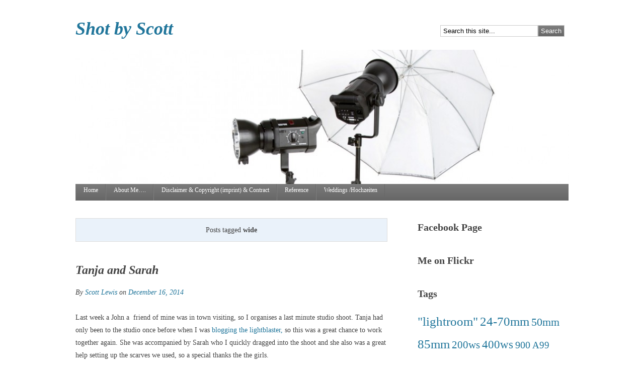

--- FILE ---
content_type: text/html; charset=UTF-8
request_url: http://www.scottlewisphotography.eu/?tag=wide
body_size: 244539
content:
<!DOCTYPE html PUBLIC "-//W3C//DTD XHTML 1.0 Transitional//EN" "http://www.w3.org/TR/xhtml1/DTD/xhtml1-transitional.dtd">
<html xmlns="http://www.w3.org/1999/xhtml" lang="en-US">
<head profile="http://gmpg.org/xfn/11">
<meta http-equiv="Content-Type" content="text/html; charset=UTF-8" />
<title>  wide - Shot by Scott</title>
<link rel="stylesheet" type="text/css" media="all" href="http://www.scottlewisphotography.eu/wp-content/themes/tweaker4/style.css" />
<!--[if IE]>
	<link rel="stylesheet" href="http://www.scottlewisphotography.eu/wp-content/themes/tweaker4/ie.css" type="text/css" media="screen, projection" />
<![endif]-->
<meta name='robots' content='max-image-preview:large' />
<link rel='dns-prefetch' href='//secure.gravatar.com' />
<link rel='dns-prefetch' href='//platform-api.sharethis.com' />
<link rel='dns-prefetch' href='//v0.wordpress.com' />
<link rel='dns-prefetch' href='//jetpack.wordpress.com' />
<link rel='dns-prefetch' href='//s0.wp.com' />
<link rel='dns-prefetch' href='//s1.wp.com' />
<link rel='dns-prefetch' href='//s2.wp.com' />
<link rel='dns-prefetch' href='//public-api.wordpress.com' />
<link rel='dns-prefetch' href='//0.gravatar.com' />
<link rel='dns-prefetch' href='//1.gravatar.com' />
<link rel='dns-prefetch' href='//2.gravatar.com' />
<link rel='dns-prefetch' href='//i0.wp.com' />
<link rel='dns-prefetch' href='//i1.wp.com' />
<link rel='dns-prefetch' href='//i2.wp.com' />
<link rel="alternate" type="application/rss+xml" title="Shot by Scott &raquo; Feed" href="http://www.scottlewisphotography.eu/?feed=rss2" />
<link rel="alternate" type="application/rss+xml" title="Shot by Scott &raquo; Comments Feed" href="http://www.scottlewisphotography.eu/?feed=comments-rss2" />
<link rel="alternate" type="application/rss+xml" title="Shot by Scott &raquo; wide Tag Feed" href="http://www.scottlewisphotography.eu/?feed=rss2&#038;tag=wide" />
<!-- This site is powered by Shareaholic - https://shareaholic.com -->
<script type='text/javascript' data-cfasync='false'>
  //<![CDATA[
    _SHR_SETTINGS = {"endpoints":{"local_recs_url":"http:\/\/www.scottlewisphotography.eu\/wp-admin\/admin-ajax.php?action=shareaholic_permalink_related","share_counts_url":"http:\/\/www.scottlewisphotography.eu\/wp-admin\/admin-ajax.php?action=shareaholic_share_counts_api"}};
  //]]>
</script>
<script type='text/javascript' data-cfasync='false'
        src='//dsms0mj1bbhn4.cloudfront.net/assets/pub/shareaholic.js'
        data-shr-siteid='e0198c5bbb7d2bd874e1454507d147b8' async='async' >
</script>

<!-- Shareaholic Content Tags -->
<meta name='shareaholic:site_name' content='Shot by Scott' />
<meta name='shareaholic:language' content='en-US' />
<meta name='shareaholic:site_id' content='e0198c5bbb7d2bd874e1454507d147b8' />
<meta name='shareaholic:wp_version' content='7.6.0.0' />

<!-- Shareaholic Content Tags End -->
<script type="text/javascript">
/* <![CDATA[ */
window._wpemojiSettings = {"baseUrl":"https:\/\/s.w.org\/images\/core\/emoji\/14.0.0\/72x72\/","ext":".png","svgUrl":"https:\/\/s.w.org\/images\/core\/emoji\/14.0.0\/svg\/","svgExt":".svg","source":{"concatemoji":"http:\/\/www.scottlewisphotography.eu\/wp-includes\/js\/wp-emoji-release.min.js?ver=6.4.7"}};
/*! This file is auto-generated */
!function(i,n){var o,s,e;function c(e){try{var t={supportTests:e,timestamp:(new Date).valueOf()};sessionStorage.setItem(o,JSON.stringify(t))}catch(e){}}function p(e,t,n){e.clearRect(0,0,e.canvas.width,e.canvas.height),e.fillText(t,0,0);var t=new Uint32Array(e.getImageData(0,0,e.canvas.width,e.canvas.height).data),r=(e.clearRect(0,0,e.canvas.width,e.canvas.height),e.fillText(n,0,0),new Uint32Array(e.getImageData(0,0,e.canvas.width,e.canvas.height).data));return t.every(function(e,t){return e===r[t]})}function u(e,t,n){switch(t){case"flag":return n(e,"\ud83c\udff3\ufe0f\u200d\u26a7\ufe0f","\ud83c\udff3\ufe0f\u200b\u26a7\ufe0f")?!1:!n(e,"\ud83c\uddfa\ud83c\uddf3","\ud83c\uddfa\u200b\ud83c\uddf3")&&!n(e,"\ud83c\udff4\udb40\udc67\udb40\udc62\udb40\udc65\udb40\udc6e\udb40\udc67\udb40\udc7f","\ud83c\udff4\u200b\udb40\udc67\u200b\udb40\udc62\u200b\udb40\udc65\u200b\udb40\udc6e\u200b\udb40\udc67\u200b\udb40\udc7f");case"emoji":return!n(e,"\ud83e\udef1\ud83c\udffb\u200d\ud83e\udef2\ud83c\udfff","\ud83e\udef1\ud83c\udffb\u200b\ud83e\udef2\ud83c\udfff")}return!1}function f(e,t,n){var r="undefined"!=typeof WorkerGlobalScope&&self instanceof WorkerGlobalScope?new OffscreenCanvas(300,150):i.createElement("canvas"),a=r.getContext("2d",{willReadFrequently:!0}),o=(a.textBaseline="top",a.font="600 32px Arial",{});return e.forEach(function(e){o[e]=t(a,e,n)}),o}function t(e){var t=i.createElement("script");t.src=e,t.defer=!0,i.head.appendChild(t)}"undefined"!=typeof Promise&&(o="wpEmojiSettingsSupports",s=["flag","emoji"],n.supports={everything:!0,everythingExceptFlag:!0},e=new Promise(function(e){i.addEventListener("DOMContentLoaded",e,{once:!0})}),new Promise(function(t){var n=function(){try{var e=JSON.parse(sessionStorage.getItem(o));if("object"==typeof e&&"number"==typeof e.timestamp&&(new Date).valueOf()<e.timestamp+604800&&"object"==typeof e.supportTests)return e.supportTests}catch(e){}return null}();if(!n){if("undefined"!=typeof Worker&&"undefined"!=typeof OffscreenCanvas&&"undefined"!=typeof URL&&URL.createObjectURL&&"undefined"!=typeof Blob)try{var e="postMessage("+f.toString()+"("+[JSON.stringify(s),u.toString(),p.toString()].join(",")+"));",r=new Blob([e],{type:"text/javascript"}),a=new Worker(URL.createObjectURL(r),{name:"wpTestEmojiSupports"});return void(a.onmessage=function(e){c(n=e.data),a.terminate(),t(n)})}catch(e){}c(n=f(s,u,p))}t(n)}).then(function(e){for(var t in e)n.supports[t]=e[t],n.supports.everything=n.supports.everything&&n.supports[t],"flag"!==t&&(n.supports.everythingExceptFlag=n.supports.everythingExceptFlag&&n.supports[t]);n.supports.everythingExceptFlag=n.supports.everythingExceptFlag&&!n.supports.flag,n.DOMReady=!1,n.readyCallback=function(){n.DOMReady=!0}}).then(function(){return e}).then(function(){var e;n.supports.everything||(n.readyCallback(),(e=n.source||{}).concatemoji?t(e.concatemoji):e.wpemoji&&e.twemoji&&(t(e.twemoji),t(e.wpemoji)))}))}((window,document),window._wpemojiSettings);
/* ]]> */
</script>
<link rel='stylesheet' id='tweaker4-theme-options-css' href='http://www.scottlewisphotography.eu/wp-content/themes/tweaker4/options/options.css?ver=6.4.7' type='text/css' media='all' />
<style id='wp-emoji-styles-inline-css' type='text/css'>

	img.wp-smiley, img.emoji {
		display: inline !important;
		border: none !important;
		box-shadow: none !important;
		height: 1em !important;
		width: 1em !important;
		margin: 0 0.07em !important;
		vertical-align: -0.1em !important;
		background: none !important;
		padding: 0 !important;
	}
</style>
<link rel='stylesheet' id='wp-block-library-css' href='http://www.scottlewisphotography.eu/wp-includes/css/dist/block-library/style.min.css?ver=6.4.7' type='text/css' media='all' />
<style id='wp-block-library-inline-css' type='text/css'>
.has-text-align-justify{text-align:justify;}
</style>
<style id='classic-theme-styles-inline-css' type='text/css'>
/*! This file is auto-generated */
.wp-block-button__link{color:#fff;background-color:#32373c;border-radius:9999px;box-shadow:none;text-decoration:none;padding:calc(.667em + 2px) calc(1.333em + 2px);font-size:1.125em}.wp-block-file__button{background:#32373c;color:#fff;text-decoration:none}
</style>
<style id='global-styles-inline-css' type='text/css'>
body{--wp--preset--color--black: #000000;--wp--preset--color--cyan-bluish-gray: #abb8c3;--wp--preset--color--white: #ffffff;--wp--preset--color--pale-pink: #f78da7;--wp--preset--color--vivid-red: #cf2e2e;--wp--preset--color--luminous-vivid-orange: #ff6900;--wp--preset--color--luminous-vivid-amber: #fcb900;--wp--preset--color--light-green-cyan: #7bdcb5;--wp--preset--color--vivid-green-cyan: #00d084;--wp--preset--color--pale-cyan-blue: #8ed1fc;--wp--preset--color--vivid-cyan-blue: #0693e3;--wp--preset--color--vivid-purple: #9b51e0;--wp--preset--gradient--vivid-cyan-blue-to-vivid-purple: linear-gradient(135deg,rgba(6,147,227,1) 0%,rgb(155,81,224) 100%);--wp--preset--gradient--light-green-cyan-to-vivid-green-cyan: linear-gradient(135deg,rgb(122,220,180) 0%,rgb(0,208,130) 100%);--wp--preset--gradient--luminous-vivid-amber-to-luminous-vivid-orange: linear-gradient(135deg,rgba(252,185,0,1) 0%,rgba(255,105,0,1) 100%);--wp--preset--gradient--luminous-vivid-orange-to-vivid-red: linear-gradient(135deg,rgba(255,105,0,1) 0%,rgb(207,46,46) 100%);--wp--preset--gradient--very-light-gray-to-cyan-bluish-gray: linear-gradient(135deg,rgb(238,238,238) 0%,rgb(169,184,195) 100%);--wp--preset--gradient--cool-to-warm-spectrum: linear-gradient(135deg,rgb(74,234,220) 0%,rgb(151,120,209) 20%,rgb(207,42,186) 40%,rgb(238,44,130) 60%,rgb(251,105,98) 80%,rgb(254,248,76) 100%);--wp--preset--gradient--blush-light-purple: linear-gradient(135deg,rgb(255,206,236) 0%,rgb(152,150,240) 100%);--wp--preset--gradient--blush-bordeaux: linear-gradient(135deg,rgb(254,205,165) 0%,rgb(254,45,45) 50%,rgb(107,0,62) 100%);--wp--preset--gradient--luminous-dusk: linear-gradient(135deg,rgb(255,203,112) 0%,rgb(199,81,192) 50%,rgb(65,88,208) 100%);--wp--preset--gradient--pale-ocean: linear-gradient(135deg,rgb(255,245,203) 0%,rgb(182,227,212) 50%,rgb(51,167,181) 100%);--wp--preset--gradient--electric-grass: linear-gradient(135deg,rgb(202,248,128) 0%,rgb(113,206,126) 100%);--wp--preset--gradient--midnight: linear-gradient(135deg,rgb(2,3,129) 0%,rgb(40,116,252) 100%);--wp--preset--font-size--small: 13px;--wp--preset--font-size--medium: 20px;--wp--preset--font-size--large: 36px;--wp--preset--font-size--x-large: 42px;--wp--preset--spacing--20: 0.44rem;--wp--preset--spacing--30: 0.67rem;--wp--preset--spacing--40: 1rem;--wp--preset--spacing--50: 1.5rem;--wp--preset--spacing--60: 2.25rem;--wp--preset--spacing--70: 3.38rem;--wp--preset--spacing--80: 5.06rem;--wp--preset--shadow--natural: 6px 6px 9px rgba(0, 0, 0, 0.2);--wp--preset--shadow--deep: 12px 12px 50px rgba(0, 0, 0, 0.4);--wp--preset--shadow--sharp: 6px 6px 0px rgba(0, 0, 0, 0.2);--wp--preset--shadow--outlined: 6px 6px 0px -3px rgba(255, 255, 255, 1), 6px 6px rgba(0, 0, 0, 1);--wp--preset--shadow--crisp: 6px 6px 0px rgba(0, 0, 0, 1);}:where(.is-layout-flex){gap: 0.5em;}:where(.is-layout-grid){gap: 0.5em;}body .is-layout-flow > .alignleft{float: left;margin-inline-start: 0;margin-inline-end: 2em;}body .is-layout-flow > .alignright{float: right;margin-inline-start: 2em;margin-inline-end: 0;}body .is-layout-flow > .aligncenter{margin-left: auto !important;margin-right: auto !important;}body .is-layout-constrained > .alignleft{float: left;margin-inline-start: 0;margin-inline-end: 2em;}body .is-layout-constrained > .alignright{float: right;margin-inline-start: 2em;margin-inline-end: 0;}body .is-layout-constrained > .aligncenter{margin-left: auto !important;margin-right: auto !important;}body .is-layout-constrained > :where(:not(.alignleft):not(.alignright):not(.alignfull)){max-width: var(--wp--style--global--content-size);margin-left: auto !important;margin-right: auto !important;}body .is-layout-constrained > .alignwide{max-width: var(--wp--style--global--wide-size);}body .is-layout-flex{display: flex;}body .is-layout-flex{flex-wrap: wrap;align-items: center;}body .is-layout-flex > *{margin: 0;}body .is-layout-grid{display: grid;}body .is-layout-grid > *{margin: 0;}:where(.wp-block-columns.is-layout-flex){gap: 2em;}:where(.wp-block-columns.is-layout-grid){gap: 2em;}:where(.wp-block-post-template.is-layout-flex){gap: 1.25em;}:where(.wp-block-post-template.is-layout-grid){gap: 1.25em;}.has-black-color{color: var(--wp--preset--color--black) !important;}.has-cyan-bluish-gray-color{color: var(--wp--preset--color--cyan-bluish-gray) !important;}.has-white-color{color: var(--wp--preset--color--white) !important;}.has-pale-pink-color{color: var(--wp--preset--color--pale-pink) !important;}.has-vivid-red-color{color: var(--wp--preset--color--vivid-red) !important;}.has-luminous-vivid-orange-color{color: var(--wp--preset--color--luminous-vivid-orange) !important;}.has-luminous-vivid-amber-color{color: var(--wp--preset--color--luminous-vivid-amber) !important;}.has-light-green-cyan-color{color: var(--wp--preset--color--light-green-cyan) !important;}.has-vivid-green-cyan-color{color: var(--wp--preset--color--vivid-green-cyan) !important;}.has-pale-cyan-blue-color{color: var(--wp--preset--color--pale-cyan-blue) !important;}.has-vivid-cyan-blue-color{color: var(--wp--preset--color--vivid-cyan-blue) !important;}.has-vivid-purple-color{color: var(--wp--preset--color--vivid-purple) !important;}.has-black-background-color{background-color: var(--wp--preset--color--black) !important;}.has-cyan-bluish-gray-background-color{background-color: var(--wp--preset--color--cyan-bluish-gray) !important;}.has-white-background-color{background-color: var(--wp--preset--color--white) !important;}.has-pale-pink-background-color{background-color: var(--wp--preset--color--pale-pink) !important;}.has-vivid-red-background-color{background-color: var(--wp--preset--color--vivid-red) !important;}.has-luminous-vivid-orange-background-color{background-color: var(--wp--preset--color--luminous-vivid-orange) !important;}.has-luminous-vivid-amber-background-color{background-color: var(--wp--preset--color--luminous-vivid-amber) !important;}.has-light-green-cyan-background-color{background-color: var(--wp--preset--color--light-green-cyan) !important;}.has-vivid-green-cyan-background-color{background-color: var(--wp--preset--color--vivid-green-cyan) !important;}.has-pale-cyan-blue-background-color{background-color: var(--wp--preset--color--pale-cyan-blue) !important;}.has-vivid-cyan-blue-background-color{background-color: var(--wp--preset--color--vivid-cyan-blue) !important;}.has-vivid-purple-background-color{background-color: var(--wp--preset--color--vivid-purple) !important;}.has-black-border-color{border-color: var(--wp--preset--color--black) !important;}.has-cyan-bluish-gray-border-color{border-color: var(--wp--preset--color--cyan-bluish-gray) !important;}.has-white-border-color{border-color: var(--wp--preset--color--white) !important;}.has-pale-pink-border-color{border-color: var(--wp--preset--color--pale-pink) !important;}.has-vivid-red-border-color{border-color: var(--wp--preset--color--vivid-red) !important;}.has-luminous-vivid-orange-border-color{border-color: var(--wp--preset--color--luminous-vivid-orange) !important;}.has-luminous-vivid-amber-border-color{border-color: var(--wp--preset--color--luminous-vivid-amber) !important;}.has-light-green-cyan-border-color{border-color: var(--wp--preset--color--light-green-cyan) !important;}.has-vivid-green-cyan-border-color{border-color: var(--wp--preset--color--vivid-green-cyan) !important;}.has-pale-cyan-blue-border-color{border-color: var(--wp--preset--color--pale-cyan-blue) !important;}.has-vivid-cyan-blue-border-color{border-color: var(--wp--preset--color--vivid-cyan-blue) !important;}.has-vivid-purple-border-color{border-color: var(--wp--preset--color--vivid-purple) !important;}.has-vivid-cyan-blue-to-vivid-purple-gradient-background{background: var(--wp--preset--gradient--vivid-cyan-blue-to-vivid-purple) !important;}.has-light-green-cyan-to-vivid-green-cyan-gradient-background{background: var(--wp--preset--gradient--light-green-cyan-to-vivid-green-cyan) !important;}.has-luminous-vivid-amber-to-luminous-vivid-orange-gradient-background{background: var(--wp--preset--gradient--luminous-vivid-amber-to-luminous-vivid-orange) !important;}.has-luminous-vivid-orange-to-vivid-red-gradient-background{background: var(--wp--preset--gradient--luminous-vivid-orange-to-vivid-red) !important;}.has-very-light-gray-to-cyan-bluish-gray-gradient-background{background: var(--wp--preset--gradient--very-light-gray-to-cyan-bluish-gray) !important;}.has-cool-to-warm-spectrum-gradient-background{background: var(--wp--preset--gradient--cool-to-warm-spectrum) !important;}.has-blush-light-purple-gradient-background{background: var(--wp--preset--gradient--blush-light-purple) !important;}.has-blush-bordeaux-gradient-background{background: var(--wp--preset--gradient--blush-bordeaux) !important;}.has-luminous-dusk-gradient-background{background: var(--wp--preset--gradient--luminous-dusk) !important;}.has-pale-ocean-gradient-background{background: var(--wp--preset--gradient--pale-ocean) !important;}.has-electric-grass-gradient-background{background: var(--wp--preset--gradient--electric-grass) !important;}.has-midnight-gradient-background{background: var(--wp--preset--gradient--midnight) !important;}.has-small-font-size{font-size: var(--wp--preset--font-size--small) !important;}.has-medium-font-size{font-size: var(--wp--preset--font-size--medium) !important;}.has-large-font-size{font-size: var(--wp--preset--font-size--large) !important;}.has-x-large-font-size{font-size: var(--wp--preset--font-size--x-large) !important;}
.wp-block-navigation a:where(:not(.wp-element-button)){color: inherit;}
:where(.wp-block-post-template.is-layout-flex){gap: 1.25em;}:where(.wp-block-post-template.is-layout-grid){gap: 1.25em;}
:where(.wp-block-columns.is-layout-flex){gap: 2em;}:where(.wp-block-columns.is-layout-grid){gap: 2em;}
.wp-block-pullquote{font-size: 1.5em;line-height: 1.6;}
</style>
<!-- Inline jetpack_facebook_likebox -->
<style id='jetpack_facebook_likebox-inline-css' type='text/css'>
.widget_facebook_likebox {
	overflow: hidden;
}

</style>
<link rel='stylesheet' id='jetpack_css-css' href='http://www.scottlewisphotography.eu/wp-content/plugins/jetpack/css/jetpack.css?ver=9.2.4' type='text/css' media='all' />
<script type="text/javascript" src="http://www.scottlewisphotography.eu/wp-includes/js/jquery/jquery.min.js?ver=3.7.1" id="jquery-core-js"></script>
<script type="text/javascript" src="http://www.scottlewisphotography.eu/wp-includes/js/jquery/jquery-migrate.min.js?ver=3.4.1" id="jquery-migrate-js"></script>
<script type="text/javascript" src="//platform-api.sharethis.com/js/sharethis.js#product=ga&amp;property=656dd47a7ff7d60012c3825d" id="googleanalytics-platform-sharethis-js"></script>
<link rel="https://api.w.org/" href="http://www.scottlewisphotography.eu/index.php?rest_route=/" /><link rel="alternate" type="application/json" href="http://www.scottlewisphotography.eu/index.php?rest_route=/wp/v2/tags/630" /><link rel="EditURI" type="application/rsd+xml" title="RSD" href="http://www.scottlewisphotography.eu/xmlrpc.php?rsd" />
<meta name="generator" content="WordPress 6.4.7" />
		<script type="text/javascript">
		function disableSelection(target)
		{
			if (typeof target.onselectstart != "undefined")
			{
				target.onselectstart = function()
				{
					return false;
				}
			}
			else if (typeof target.style.MozUserSelect != "undefined")
			{
				target.style.MozUserSelect = "none";
			}
			else
			{
				target.onmousedown=function()
				{
					return false;
				}
			}
			target.style.cursor = "default";
		}
		</script>
				<script type="text/javascript">
		jQuery(document).ready(function()
		{
			jQuery(document).bind("cut copy paste",function(e) {
			  e.preventDefault();
			});
		});
		</script>
		        
        <!-- <meta name="NextGEN" version="3.4.7" /> -->
<style type="text/css">
				#header {
					background: url(http://www.scottlewisphotography.eu/wp-content/uploads/cropped-Products12881-1300x1300-119078.jpg);
				}
			</style>
<!-- Jetpack Open Graph Tags -->
<meta property="og:type" content="website" />
<meta property="og:title" content="wide &#8211; Shot by Scott" />
<meta property="og:url" content="http://www.scottlewisphotography.eu/?tag=wide" />
<meta property="og:site_name" content="Shot by Scott" />
<meta property="og:image" content="https://s0.wp.com/i/blank.jpg" />
<meta property="og:locale" content="en_US" />

<!-- End Jetpack Open Graph Tags -->
</head>

<body class="archive tag tag-wide tag-630">
	
	<div id="wrapper"><!-- closed in footer.php -->
		
		<div id="skip">
			<a href="#content" title="">Skip to Content</a>
		</div><!-- close #skip-->
		
		<div id="title-container">
			
			<div id="title">
				<h1 class="site-title"><a href="http://www.scottlewisphotography.eu/" title="">Shot by Scott</a></h1>
			</div><!-- close #title-->
			
			<div id="search">
				
<div class="search">
	
	<form method="get" class="searchform" id="searchform-1" action="http://www.scottlewisphotography.eu/">
		
		<div>
			<input class="searchtext" type="text" name="s" id="searchtext-1" value="Search this site..." onfocus="if(this.value==this.defaultValue)this.value='';" onblur="if(this.value=='')this.value=this.defaultValue;" />
			<input class="searchsubmit" name="submit" type="submit" id="searchsubmit-1" value="Search" />
		</div>
	
	</form>

</div><!-- close .search-->			</div><!-- close #search-->
			
		</div><!-- close #title-container-->
		
		<div id="header">
		
							<a href="http://www.scottlewisphotography.eu/"><img src="http://www.scottlewisphotography.eu/wp-content/uploads/cropped-Products12881-1300x1300-119078.jpg" width="980" height="120" alt="" /> </a>
			
		
		</div><!-- close #header-->
		
		<div id="access">
			
			<ul><li><a href="http://www.scottlewisphotography.eu/" title="Click for Home" rel="nofollow">Home</a></li><li class="page_item page-item-2"><a href="http://www.scottlewisphotography.eu/?page_id=2">About Me&#8230;.</a></li>
<li class="page_item page-item-184"><a href="http://www.scottlewisphotography.eu/?page_id=184">Disclaimer &#038; Copyright (imprint) &#038; Contract</a></li>
<li class="page_item page-item-4159"><a href="http://www.scottlewisphotography.eu/?page_id=4159">Reference</a></li>
<li class="page_item page-item-954"><a href="http://www.scottlewisphotography.eu/?page_id=954">Weddings /Hochzeiten</a></li>
</ul>			
		</div><!-- close #access-->
		
		<div id="container"><!-- closed in sidebar.php -->
<div id="content">

	    
	                        <div class="archive-results"><span>Posts tagged <strong>wide</strong></span></div>
                
        	
	<div class="loop post-4206 post type-post status-publish format-standard hentry category-lightgiants category-portrait-session tag-ad-s11 tag-ad-s17 tag-ad-s3 tag-ad-s6 tag-ad-s9 tag-ad180 tag-ad360 tag-alpha tag-angle tag-beauty tag-black tag-blog tag-camera tag-cheetahlight tag-color tag-colour tag-diffuser tag-digital tag-dish tag-dorama tag-flashpoint tag-fur tag-gels tag-gemini tag-genesis tag-germany tag-godox tag-grid tag-hair tag-hair-light tag-how-to tag-karlsruhe tag-leather tag-lenc tag-lencarta tag-lightgiants tag-lighting tag-lite tag-model tag-multi tag-neewer tag-photo tag-photographer tag-photography tag-photostudio tag-polaroid tag-portrait tag-reflector tag-reporter tag-ring-light tag-ringlight tag-scott tag-silver tag-soft-box tag-softbox tag-sony tag-standard-reflector tag-studio tag-sylights tag-triopo tag-tronic tag-umbrella-style tag-wide tag-with tag-witstro tag-zeiss" id="post-4206">
			
					
			<div class="entry-title">
				
				<h2><a href="http://www.scottlewisphotography.eu/?p=4206" rel="bookmark" title="Permalink to Tanja and Sarah">Tanja and Sarah</a></h2>
			
			</div><!-- close .entry-title-->
		
				
					
			<div class="entry-meta">
				
									<p>By <a href="http://www.scottlewisphotography.eu/?author=1" title="Posts by Scott Lewis" rel="author">Scott Lewis</a> on <a href="http://www.scottlewisphotography.eu/?p=4206" rel="bookmark" title="Permalink to Tanja and Sarah">December 16, 2014</a></p>
							
			</div><!-- close .entry-meta-->
		
				
		<div class="entry-content">
		
										<p>Last week a John a  friend of mine was in town visiting, so I organises a last minute studio shoot. Tanja had only been to the studio once before when I was <a href="http://www.scottlewisphotography.eu/?p=3083">blogging the lightblaster,</a> so this was a great chance to work together again. She was accompanied by Sarah who I quickly dragged into the shoot and she also was a great help setting up the scarves we used, so a special thanks the the girls.</p>
<p>&nbsp;</p>
<p style="text-align: left;"><a href="https://i2.wp.com/www.scottlewisphotography.eu/wp-content/uploads/tania_blog_web-119.jpg"><img loading="lazy" decoding="async" data-attachment-id="4207" data-permalink="http://www.scottlewisphotography.eu/?attachment_id=4207" data-orig-file="https://i2.wp.com/www.scottlewisphotography.eu/wp-content/uploads/tania_blog_web-119.jpg?fit=800%2C533" data-orig-size="800,533" data-comments-opened="1" data-image-meta="{&quot;aperture&quot;:&quot;8&quot;,&quot;credit&quot;:&quot;&quot;,&quot;camera&quot;:&quot;SLT-A99V&quot;,&quot;caption&quot;:&quot;&quot;,&quot;created_timestamp&quot;:&quot;1418416456&quot;,&quot;copyright&quot;:&quot;&quot;,&quot;focal_length&quot;:&quot;85&quot;,&quot;iso&quot;:&quot;100&quot;,&quot;shutter_speed&quot;:&quot;0.01&quot;,&quot;title&quot;:&quot;&quot;,&quot;orientation&quot;:&quot;0&quot;}" data-image-title="tania_blog_web-119" data-image-description="" data-medium-file="https://i2.wp.com/www.scottlewisphotography.eu/wp-content/uploads/tania_blog_web-119.jpg?fit=300%2C199" data-large-file="https://i2.wp.com/www.scottlewisphotography.eu/wp-content/uploads/tania_blog_web-119.jpg?fit=600%2C400" class="wp-image-4207 aligncenter" src="https://i2.wp.com/www.scottlewisphotography.eu/wp-content/uploads/tania_blog_web-119.jpg?resize=597%2C398" alt="tania_blog_web-119" width="597" height="398" srcset="https://i2.wp.com/www.scottlewisphotography.eu/wp-content/uploads/tania_blog_web-119.jpg?w=800 800w, https://i2.wp.com/www.scottlewisphotography.eu/wp-content/uploads/tania_blog_web-119.jpg?resize=300%2C199 300w" sizes="(max-width: 597px) 100vw, 597px" data-recalc-dims="1" /></a> <a href="http://www.scottlewisphotography.eu/?p=4206" title="Continue reading Tanja and Sarah &laquo;Tanja and Sarah&raquo;" class="more-link">Continue reading Tanja and Sarah &laquo;Tanja and Sarah&raquo;</a></p>
<div class='shareaholic-canvas' data-app-id='7898877' data-app='share_buttons' data-title='Tanja and Sarah' data-link='http://www.scottlewisphotography.eu/?p=4206' data-summary=''></div><div class='shareaholic-canvas' data-app-id='7898884' data-app='recommendations' data-title='Tanja and Sarah' data-link='http://www.scottlewisphotography.eu/?p=4206' data-summary=''></div>					
		</div><!-- close .entry-content-->
		
		
				
			<div class="entry-meta">
									This entry is filed under <a href="http://www.scottlewisphotography.eu/?cat=5" rel="category">lightGIANTS</a>, <a href="http://www.scottlewisphotography.eu/?cat=3" rel="category">Portrait Session</a> and tagged <a href="http://www.scottlewisphotography.eu/?tag=ad-s11" rel="tag">AD-S11</a>, <a href="http://www.scottlewisphotography.eu/?tag=ad-s17" rel="tag">AD-S17</a>, <a href="http://www.scottlewisphotography.eu/?tag=ad-s3" rel="tag">AD-S3</a>, <a href="http://www.scottlewisphotography.eu/?tag=ad-s6" rel="tag">AD-S6</a>, <a href="http://www.scottlewisphotography.eu/?tag=ad-s9" rel="tag">AD-S9</a>, <a href="http://www.scottlewisphotography.eu/?tag=ad180" rel="tag">ad180</a>, <a href="http://www.scottlewisphotography.eu/?tag=ad360" rel="tag">ad360</a>, <a href="http://www.scottlewisphotography.eu/?tag=alpha" rel="tag">Alpha</a>, <a href="http://www.scottlewisphotography.eu/?tag=angle" rel="tag">Angle</a>, <a href="http://www.scottlewisphotography.eu/?tag=beauty" rel="tag">Beauty</a>, <a href="http://www.scottlewisphotography.eu/?tag=black" rel="tag">Black</a>, <a href="http://www.scottlewisphotography.eu/?tag=blog" rel="tag">Blog</a>, <a href="http://www.scottlewisphotography.eu/?tag=camera" rel="tag">Camera</a>, <a href="http://www.scottlewisphotography.eu/?tag=cheetahlight" rel="tag">cheetahlight</a>, <a href="http://www.scottlewisphotography.eu/?tag=color" rel="tag">Color</a>, <a href="http://www.scottlewisphotography.eu/?tag=colour" rel="tag">Colour</a>, <a href="http://www.scottlewisphotography.eu/?tag=diffuser" rel="tag">Diffuser</a>, <a href="http://www.scottlewisphotography.eu/?tag=digital" rel="tag">Digital</a>, <a href="http://www.scottlewisphotography.eu/?tag=dish" rel="tag">dish</a>, <a href="http://www.scottlewisphotography.eu/?tag=dorama" rel="tag">dorama</a>, <a href="http://www.scottlewisphotography.eu/?tag=flashpoint" rel="tag">flashpoint</a>, <a href="http://www.scottlewisphotography.eu/?tag=fur" rel="tag">Fur</a>, <a href="http://www.scottlewisphotography.eu/?tag=gels" rel="tag">Gels</a>, <a href="http://www.scottlewisphotography.eu/?tag=gemini" rel="tag">Gemini</a>, <a href="http://www.scottlewisphotography.eu/?tag=genesis" rel="tag">genesis</a>, <a href="http://www.scottlewisphotography.eu/?tag=germany" rel="tag">Germany</a>, <a href="http://www.scottlewisphotography.eu/?tag=godox" rel="tag">Godox</a>, <a href="http://www.scottlewisphotography.eu/?tag=grid" rel="tag">Grid</a>, <a href="http://www.scottlewisphotography.eu/?tag=hair" rel="tag">hair</a>, <a href="http://www.scottlewisphotography.eu/?tag=hair-light" rel="tag">hair-light</a>, <a href="http://www.scottlewisphotography.eu/?tag=how-to" rel="tag">How to</a>, <a href="http://www.scottlewisphotography.eu/?tag=karlsruhe" rel="tag">Karlsruhe</a>, <a href="http://www.scottlewisphotography.eu/?tag=leather" rel="tag">Leather</a>, <a href="http://www.scottlewisphotography.eu/?tag=lenc" rel="tag">lenc</a>, <a href="http://www.scottlewisphotography.eu/?tag=lencarta" rel="tag">lencarta</a>, <a href="http://www.scottlewisphotography.eu/?tag=lightgiants" rel="tag">lightGIANTS</a>, <a href="http://www.scottlewisphotography.eu/?tag=lighting" rel="tag">Lighting</a>, <a href="http://www.scottlewisphotography.eu/?tag=lite" rel="tag">lite</a>, <a href="http://www.scottlewisphotography.eu/?tag=model" rel="tag">model</a>, <a href="http://www.scottlewisphotography.eu/?tag=multi" rel="tag">Multi</a>, <a href="http://www.scottlewisphotography.eu/?tag=neewer" rel="tag">neewer</a>, <a href="http://www.scottlewisphotography.eu/?tag=photo" rel="tag">photo</a>, <a href="http://www.scottlewisphotography.eu/?tag=photographer" rel="tag">Photographer</a>, <a href="http://www.scottlewisphotography.eu/?tag=photography" rel="tag">Photography</a>, <a href="http://www.scottlewisphotography.eu/?tag=photostudio" rel="tag">Photostudio</a>, <a href="http://www.scottlewisphotography.eu/?tag=polaroid" rel="tag">Polaroid</a>, <a href="http://www.scottlewisphotography.eu/?tag=portrait" rel="tag">portrait</a>, <a href="http://www.scottlewisphotography.eu/?tag=reflector" rel="tag">Reflector</a>, <a href="http://www.scottlewisphotography.eu/?tag=reporter" rel="tag">reporter</a>, <a href="http://www.scottlewisphotography.eu/?tag=ring-light" rel="tag">Ring Light</a>, <a href="http://www.scottlewisphotography.eu/?tag=ringlight" rel="tag">Ringlight</a>, <a href="http://www.scottlewisphotography.eu/?tag=scott" rel="tag">Scott</a>, <a href="http://www.scottlewisphotography.eu/?tag=silver" rel="tag">Silver</a>, <a href="http://www.scottlewisphotography.eu/?tag=soft-box" rel="tag">Soft box</a>, <a href="http://www.scottlewisphotography.eu/?tag=softbox" rel="tag">Softbox</a>, <a href="http://www.scottlewisphotography.eu/?tag=sony" rel="tag">Sony</a>, <a href="http://www.scottlewisphotography.eu/?tag=standard-reflector" rel="tag">standard reflector</a>, <a href="http://www.scottlewisphotography.eu/?tag=studio" rel="tag">Studio</a>, <a href="http://www.scottlewisphotography.eu/?tag=sylights" rel="tag">sylights</a>, <a href="http://www.scottlewisphotography.eu/?tag=triopo" rel="tag">Triopo</a>, <a href="http://www.scottlewisphotography.eu/?tag=tronic" rel="tag">tronic</a>, <a href="http://www.scottlewisphotography.eu/?tag=umbrella-style" rel="tag">Umbrella-Style</a>, <a href="http://www.scottlewisphotography.eu/?tag=wide" rel="tag">wide</a>, <a href="http://www.scottlewisphotography.eu/?tag=with" rel="tag">with</a>, <a href="http://www.scottlewisphotography.eu/?tag=witstro" rel="tag">witstro</a>, <a href="http://www.scottlewisphotography.eu/?tag=zeiss" rel="tag">zeiss</a>.<a href="http://www.scottlewisphotography.eu/?p=4206#respond"></a></p>
							</div><!-- close .entry-meta-->
				
				
	</div><!-- close #post-->
	
	
	<div class="loop post-4190 post type-post status-publish format-standard hentry category-internet-life category-review tag-ad-s11 tag-ad-s17 tag-ad-s3 tag-ad-s6 tag-ad-s9 tag-ad180 tag-ad360 tag-alpha tag-angle tag-beauty tag-black tag-blog tag-camera tag-cheetahlight tag-color tag-colour tag-diffuser tag-digital tag-dish tag-dorama tag-flashpoint tag-fur tag-gels tag-gemini tag-genesis tag-germany tag-godox tag-grid tag-hair tag-hair-light tag-how-to tag-karlsruhe tag-leather tag-lenc tag-lencarta tag-lightgiants tag-lighting tag-lite tag-model tag-multi tag-neewer tag-photo tag-photographer tag-photography tag-photostudio tag-polaroid tag-portrait tag-reflector tag-reporter tag-ring-light tag-ringlight tag-scott tag-silver tag-soft-box tag-softbox tag-sony tag-standard-reflector tag-studio tag-sylights tag-triopo tag-tronic tag-umbrella-style tag-wide tag-with tag-witstro tag-zeiss" id="post-4190">
			
					
			<div class="entry-title">
				
				<h2><a href="http://www.scottlewisphotography.eu/?p=4190" rel="bookmark" title="Permalink to Godox Light Modifier test">Godox Light Modifier test</a></h2>
			
			</div><!-- close .entry-title-->
		
				
					
			<div class="entry-meta">
				
									<p>By <a href="http://www.scottlewisphotography.eu/?author=1" title="Posts by Scott Lewis" rel="author">Scott Lewis</a> on <a href="http://www.scottlewisphotography.eu/?p=4190" rel="bookmark" title="Permalink to Godox Light Modifier test">December 15, 2014</a></p>
							
			</div><!-- close .entry-meta-->
		
				
		<div class="entry-content">
		
										<p>This week I was in the studio testing several different light modifiers from Godox they included the 180° light sphere the snoot and the 3 in 1 beauty dish / gridded softbox. This isn&#8217;t a &#8220;right or wrong way to use them&#8221; blog, I just wanted to document the differences for every one to see. None of these lightmoidiferes are expensive so getting the light setup you want and need should be an easy task.</p>
<p><a href="https://i1.wp.com/www.scottlewisphotography.eu/wp-content/uploads/tania_blog-103.jpg"><img loading="lazy" decoding="async" data-attachment-id="4191" data-permalink="http://www.scottlewisphotography.eu/?attachment_id=4191" data-orig-file="https://i1.wp.com/www.scottlewisphotography.eu/wp-content/uploads/tania_blog-103.jpg?fit=800%2C533" data-orig-size="800,533" data-comments-opened="1" data-image-meta="{&quot;aperture&quot;:&quot;8&quot;,&quot;credit&quot;:&quot;&quot;,&quot;camera&quot;:&quot;SLT-A99V&quot;,&quot;caption&quot;:&quot;&quot;,&quot;created_timestamp&quot;:&quot;1418414510&quot;,&quot;copyright&quot;:&quot;&quot;,&quot;focal_length&quot;:&quot;85&quot;,&quot;iso&quot;:&quot;100&quot;,&quot;shutter_speed&quot;:&quot;0.01&quot;,&quot;title&quot;:&quot;&quot;,&quot;orientation&quot;:&quot;0&quot;}" data-image-title="tania_blog-103" data-image-description="" data-medium-file="https://i1.wp.com/www.scottlewisphotography.eu/wp-content/uploads/tania_blog-103.jpg?fit=300%2C199" data-large-file="https://i1.wp.com/www.scottlewisphotography.eu/wp-content/uploads/tania_blog-103.jpg?fit=600%2C400" class="wp-image-4191 aligncenter" src="https://i1.wp.com/www.scottlewisphotography.eu/wp-content/uploads/tania_blog-103.jpg?resize=599%2C399" alt="tania_blog-103" width="599" height="399" srcset="https://i1.wp.com/www.scottlewisphotography.eu/wp-content/uploads/tania_blog-103.jpg?w=800 800w, https://i1.wp.com/www.scottlewisphotography.eu/wp-content/uploads/tania_blog-103.jpg?resize=300%2C199 300w" sizes="(max-width: 599px) 100vw, 599px" data-recalc-dims="1" /></a></p>
<p style="text-align: center;"><em>The basic test setup for our test </em></p>
<p> <a href="http://www.scottlewisphotography.eu/?p=4190" title="Continue reading Godox Light Modifier test &laquo;Godox Light Modifier test&raquo;" class="more-link">Continue reading Godox Light Modifier test &laquo;Godox Light Modifier test&raquo;</a></p>
<div class='shareaholic-canvas' data-app-id='7898877' data-app='share_buttons' data-title='Godox Light Modifier test' data-link='http://www.scottlewisphotography.eu/?p=4190' data-summary=''></div><div class='shareaholic-canvas' data-app-id='7898884' data-app='recommendations' data-title='Godox Light Modifier test' data-link='http://www.scottlewisphotography.eu/?p=4190' data-summary=''></div>					
		</div><!-- close .entry-content-->
		
		
				
			<div class="entry-meta">
									This entry is filed under <a href="http://www.scottlewisphotography.eu/?cat=154" rel="category">Internet life</a>, <a href="http://www.scottlewisphotography.eu/?cat=132" rel="category">Review</a> and tagged <a href="http://www.scottlewisphotography.eu/?tag=ad-s11" rel="tag">AD-S11</a>, <a href="http://www.scottlewisphotography.eu/?tag=ad-s17" rel="tag">AD-S17</a>, <a href="http://www.scottlewisphotography.eu/?tag=ad-s3" rel="tag">AD-S3</a>, <a href="http://www.scottlewisphotography.eu/?tag=ad-s6" rel="tag">AD-S6</a>, <a href="http://www.scottlewisphotography.eu/?tag=ad-s9" rel="tag">AD-S9</a>, <a href="http://www.scottlewisphotography.eu/?tag=ad180" rel="tag">ad180</a>, <a href="http://www.scottlewisphotography.eu/?tag=ad360" rel="tag">ad360</a>, <a href="http://www.scottlewisphotography.eu/?tag=alpha" rel="tag">Alpha</a>, <a href="http://www.scottlewisphotography.eu/?tag=angle" rel="tag">Angle</a>, <a href="http://www.scottlewisphotography.eu/?tag=beauty" rel="tag">Beauty</a>, <a href="http://www.scottlewisphotography.eu/?tag=black" rel="tag">Black</a>, <a href="http://www.scottlewisphotography.eu/?tag=blog" rel="tag">Blog</a>, <a href="http://www.scottlewisphotography.eu/?tag=camera" rel="tag">Camera</a>, <a href="http://www.scottlewisphotography.eu/?tag=cheetahlight" rel="tag">cheetahlight</a>, <a href="http://www.scottlewisphotography.eu/?tag=color" rel="tag">Color</a>, <a href="http://www.scottlewisphotography.eu/?tag=colour" rel="tag">Colour</a>, <a href="http://www.scottlewisphotography.eu/?tag=diffuser" rel="tag">Diffuser</a>, <a href="http://www.scottlewisphotography.eu/?tag=digital" rel="tag">Digital</a>, <a href="http://www.scottlewisphotography.eu/?tag=dish" rel="tag">dish</a>, <a href="http://www.scottlewisphotography.eu/?tag=dorama" rel="tag">dorama</a>, <a href="http://www.scottlewisphotography.eu/?tag=flashpoint" rel="tag">flashpoint</a>, <a href="http://www.scottlewisphotography.eu/?tag=fur" rel="tag">Fur</a>, <a href="http://www.scottlewisphotography.eu/?tag=gels" rel="tag">Gels</a>, <a href="http://www.scottlewisphotography.eu/?tag=gemini" rel="tag">Gemini</a>, <a href="http://www.scottlewisphotography.eu/?tag=genesis" rel="tag">genesis</a>, <a href="http://www.scottlewisphotography.eu/?tag=germany" rel="tag">Germany</a>, <a href="http://www.scottlewisphotography.eu/?tag=godox" rel="tag">Godox</a>, <a href="http://www.scottlewisphotography.eu/?tag=grid" rel="tag">Grid</a>, <a href="http://www.scottlewisphotography.eu/?tag=hair" rel="tag">hair</a>, <a href="http://www.scottlewisphotography.eu/?tag=hair-light" rel="tag">hair-light</a>, <a href="http://www.scottlewisphotography.eu/?tag=how-to" rel="tag">How to</a>, <a href="http://www.scottlewisphotography.eu/?tag=karlsruhe" rel="tag">Karlsruhe</a>, <a href="http://www.scottlewisphotography.eu/?tag=leather" rel="tag">Leather</a>, <a href="http://www.scottlewisphotography.eu/?tag=lenc" rel="tag">lenc</a>, <a href="http://www.scottlewisphotography.eu/?tag=lencarta" rel="tag">lencarta</a>, <a href="http://www.scottlewisphotography.eu/?tag=lightgiants" rel="tag">lightGIANTS</a>, <a href="http://www.scottlewisphotography.eu/?tag=lighting" rel="tag">Lighting</a>, <a href="http://www.scottlewisphotography.eu/?tag=lite" rel="tag">lite</a>, <a href="http://www.scottlewisphotography.eu/?tag=model" rel="tag">model</a>, <a href="http://www.scottlewisphotography.eu/?tag=multi" rel="tag">Multi</a>, <a href="http://www.scottlewisphotography.eu/?tag=neewer" rel="tag">neewer</a>, <a href="http://www.scottlewisphotography.eu/?tag=photo" rel="tag">photo</a>, <a href="http://www.scottlewisphotography.eu/?tag=photographer" rel="tag">Photographer</a>, <a href="http://www.scottlewisphotography.eu/?tag=photography" rel="tag">Photography</a>, <a href="http://www.scottlewisphotography.eu/?tag=photostudio" rel="tag">Photostudio</a>, <a href="http://www.scottlewisphotography.eu/?tag=polaroid" rel="tag">Polaroid</a>, <a href="http://www.scottlewisphotography.eu/?tag=portrait" rel="tag">portrait</a>, <a href="http://www.scottlewisphotography.eu/?tag=reflector" rel="tag">Reflector</a>, <a href="http://www.scottlewisphotography.eu/?tag=reporter" rel="tag">reporter</a>, <a href="http://www.scottlewisphotography.eu/?tag=ring-light" rel="tag">Ring Light</a>, <a href="http://www.scottlewisphotography.eu/?tag=ringlight" rel="tag">Ringlight</a>, <a href="http://www.scottlewisphotography.eu/?tag=scott" rel="tag">Scott</a>, <a href="http://www.scottlewisphotography.eu/?tag=silver" rel="tag">Silver</a>, <a href="http://www.scottlewisphotography.eu/?tag=soft-box" rel="tag">Soft box</a>, <a href="http://www.scottlewisphotography.eu/?tag=softbox" rel="tag">Softbox</a>, <a href="http://www.scottlewisphotography.eu/?tag=sony" rel="tag">Sony</a>, <a href="http://www.scottlewisphotography.eu/?tag=standard-reflector" rel="tag">standard reflector</a>, <a href="http://www.scottlewisphotography.eu/?tag=studio" rel="tag">Studio</a>, <a href="http://www.scottlewisphotography.eu/?tag=sylights" rel="tag">sylights</a>, <a href="http://www.scottlewisphotography.eu/?tag=triopo" rel="tag">Triopo</a>, <a href="http://www.scottlewisphotography.eu/?tag=tronic" rel="tag">tronic</a>, <a href="http://www.scottlewisphotography.eu/?tag=umbrella-style" rel="tag">Umbrella-Style</a>, <a href="http://www.scottlewisphotography.eu/?tag=wide" rel="tag">wide</a>, <a href="http://www.scottlewisphotography.eu/?tag=with" rel="tag">with</a>, <a href="http://www.scottlewisphotography.eu/?tag=witstro" rel="tag">witstro</a>, <a href="http://www.scottlewisphotography.eu/?tag=zeiss" rel="tag">zeiss</a>.<a href="http://www.scottlewisphotography.eu/?p=4190#comments"> | 1 Comment</a></p>
							</div><!-- close .entry-meta-->
				
				
	</div><!-- close #post-->
	
	
	<div class="loop post-4102 post type-post status-publish format-standard hentry category-d-i-y category-portrait-session category-review category-uncategorized tag-ad-s11 tag-ad-s17 tag-ad-s3 tag-ad-s6 tag-ad-s9 tag-ad180 tag-ad360 tag-alpha tag-angle tag-beauty tag-black tag-blog tag-camera tag-cheetahlight tag-color tag-colour tag-diffuser tag-digital tag-dish tag-dorama tag-flashpoint tag-fur tag-gels tag-gemini tag-genesis tag-germany tag-godox tag-grid tag-hair tag-hair-light tag-how-to tag-karlsruhe tag-leather tag-lenc tag-lencarta tag-lightgiants tag-lighting tag-lite tag-model tag-multi tag-neewer tag-photo tag-photographer tag-photography tag-photostudio tag-polaroid tag-portrait tag-reflector tag-reporter tag-ring-light tag-ringlight tag-scott tag-silver tag-soft-box tag-softbox tag-sony tag-standard-reflector tag-studio tag-sylights tag-triopo tag-tronic tag-umbrella-style tag-wide tag-with tag-witstro tag-zeiss" id="post-4102">
			
					
			<div class="entry-title">
				
				<h2><a href="http://www.scottlewisphotography.eu/?p=4102" rel="bookmark" title="Permalink to Bare Bulb flash systems &#8230;. Part 4 Tips and Tricks.">Bare Bulb flash systems &#8230;. Part 4 Tips and Tricks.</a></h2>
			
			</div><!-- close .entry-title-->
		
				
					
			<div class="entry-meta">
				
									<p>By <a href="http://www.scottlewisphotography.eu/?author=1" title="Posts by Scott Lewis" rel="author">Scott Lewis</a> on <a href="http://www.scottlewisphotography.eu/?p=4102" rel="bookmark" title="Permalink to Bare Bulb flash systems &#8230;. Part 4 Tips and Tricks.">December 7, 2014</a></p>
							
			</div><!-- close .entry-meta-->
		
				
		<div class="entry-content">
		
										<p>&nbsp;</p>
<p><a href="https://i0.wp.com/www.scottlewisphotography.eu/wp-content/uploads/blog_bulb_web-100-of-8.jpg"><img loading="lazy" decoding="async" data-attachment-id="4127" data-permalink="http://www.scottlewisphotography.eu/?attachment_id=4127" data-orig-file="https://i0.wp.com/www.scottlewisphotography.eu/wp-content/uploads/blog_bulb_web-100-of-8.jpg?fit=533%2C800" data-orig-size="533,800" data-comments-opened="1" data-image-meta="{&quot;aperture&quot;:&quot;5&quot;,&quot;credit&quot;:&quot;&quot;,&quot;camera&quot;:&quot;SLT-A99V&quot;,&quot;caption&quot;:&quot;&quot;,&quot;created_timestamp&quot;:&quot;1417643834&quot;,&quot;copyright&quot;:&quot;&quot;,&quot;focal_length&quot;:&quot;50&quot;,&quot;iso&quot;:&quot;125&quot;,&quot;shutter_speed&quot;:&quot;0.016666666666667&quot;,&quot;title&quot;:&quot;&quot;,&quot;orientation&quot;:&quot;0&quot;}" data-image-title="blog_bulb_web (100 of 8)" data-image-description="" data-medium-file="https://i0.wp.com/www.scottlewisphotography.eu/wp-content/uploads/blog_bulb_web-100-of-8.jpg?fit=199%2C300" data-large-file="https://i0.wp.com/www.scottlewisphotography.eu/wp-content/uploads/blog_bulb_web-100-of-8.jpg?fit=533%2C800" class="wp-image-4127 aligncenter" src="https://i0.wp.com/www.scottlewisphotography.eu/wp-content/uploads/blog_bulb_web-100-of-8.jpg?resize=537%2C806" alt="blog_bulb_web (100 of 8)" width="537" height="806" srcset="https://i0.wp.com/www.scottlewisphotography.eu/wp-content/uploads/blog_bulb_web-100-of-8.jpg?w=533 533w, https://i0.wp.com/www.scottlewisphotography.eu/wp-content/uploads/blog_bulb_web-100-of-8.jpg?resize=199%2C300 199w, https://i0.wp.com/www.scottlewisphotography.eu/wp-content/uploads/blog_bulb_web-100-of-8.jpg?resize=300%2C450 300w" sizes="(max-width: 537px) 100vw, 537px" data-recalc-dims="1" /></a></p>
<p>&nbsp;</p>
<p>I have been gathering up several  tips and tricks based on what I have seen other people doing with their bare bulb flashes including 3rd party accessories</p>
<p> <a href="http://www.scottlewisphotography.eu/?p=4102" title="Continue reading Bare Bulb flash systems &#8230;. Part 4 Tips and Tricks. &laquo;Bare Bulb flash systems &#8230;. Part 4 Tips and Tricks.&raquo;" class="more-link">Continue reading Bare Bulb flash systems &#8230;. Part 4 Tips and Tricks. &laquo;Bare Bulb flash systems &#8230;. Part 4 Tips and Tricks.&raquo;</a></p>
<div class='shareaholic-canvas' data-app-id='7898877' data-app='share_buttons' data-title='Bare Bulb flash systems .... Part 4 Tips and Tricks.' data-link='http://www.scottlewisphotography.eu/?p=4102' data-summary=''></div><div class='shareaholic-canvas' data-app-id='7898884' data-app='recommendations' data-title='Bare Bulb flash systems .... Part 4 Tips and Tricks.' data-link='http://www.scottlewisphotography.eu/?p=4102' data-summary=''></div>					
		</div><!-- close .entry-content-->
		
		
				
			<div class="entry-meta">
									This entry is filed under <a href="http://www.scottlewisphotography.eu/?cat=186" rel="category">D.I.Y</a>, <a href="http://www.scottlewisphotography.eu/?cat=3" rel="category">Portrait Session</a>, <a href="http://www.scottlewisphotography.eu/?cat=132" rel="category">Review</a>, <a href="http://www.scottlewisphotography.eu/?cat=1" rel="category">Uncategorized</a> and tagged <a href="http://www.scottlewisphotography.eu/?tag=ad-s11" rel="tag">AD-S11</a>, <a href="http://www.scottlewisphotography.eu/?tag=ad-s17" rel="tag">AD-S17</a>, <a href="http://www.scottlewisphotography.eu/?tag=ad-s3" rel="tag">AD-S3</a>, <a href="http://www.scottlewisphotography.eu/?tag=ad-s6" rel="tag">AD-S6</a>, <a href="http://www.scottlewisphotography.eu/?tag=ad-s9" rel="tag">AD-S9</a>, <a href="http://www.scottlewisphotography.eu/?tag=ad180" rel="tag">ad180</a>, <a href="http://www.scottlewisphotography.eu/?tag=ad360" rel="tag">ad360</a>, <a href="http://www.scottlewisphotography.eu/?tag=alpha" rel="tag">Alpha</a>, <a href="http://www.scottlewisphotography.eu/?tag=angle" rel="tag">Angle</a>, <a href="http://www.scottlewisphotography.eu/?tag=beauty" rel="tag">Beauty</a>, <a href="http://www.scottlewisphotography.eu/?tag=black" rel="tag">Black</a>, <a href="http://www.scottlewisphotography.eu/?tag=blog" rel="tag">Blog</a>, <a href="http://www.scottlewisphotography.eu/?tag=camera" rel="tag">Camera</a>, <a href="http://www.scottlewisphotography.eu/?tag=cheetahlight" rel="tag">cheetahlight</a>, <a href="http://www.scottlewisphotography.eu/?tag=color" rel="tag">Color</a>, <a href="http://www.scottlewisphotography.eu/?tag=colour" rel="tag">Colour</a>, <a href="http://www.scottlewisphotography.eu/?tag=diffuser" rel="tag">Diffuser</a>, <a href="http://www.scottlewisphotography.eu/?tag=digital" rel="tag">Digital</a>, <a href="http://www.scottlewisphotography.eu/?tag=dish" rel="tag">dish</a>, <a href="http://www.scottlewisphotography.eu/?tag=dorama" rel="tag">dorama</a>, <a href="http://www.scottlewisphotography.eu/?tag=flashpoint" rel="tag">flashpoint</a>, <a href="http://www.scottlewisphotography.eu/?tag=fur" rel="tag">Fur</a>, <a href="http://www.scottlewisphotography.eu/?tag=gels" rel="tag">Gels</a>, <a href="http://www.scottlewisphotography.eu/?tag=gemini" rel="tag">Gemini</a>, <a href="http://www.scottlewisphotography.eu/?tag=genesis" rel="tag">genesis</a>, <a href="http://www.scottlewisphotography.eu/?tag=germany" rel="tag">Germany</a>, <a href="http://www.scottlewisphotography.eu/?tag=godox" rel="tag">Godox</a>, <a href="http://www.scottlewisphotography.eu/?tag=grid" rel="tag">Grid</a>, <a href="http://www.scottlewisphotography.eu/?tag=hair" rel="tag">hair</a>, <a href="http://www.scottlewisphotography.eu/?tag=hair-light" rel="tag">hair-light</a>, <a href="http://www.scottlewisphotography.eu/?tag=how-to" rel="tag">How to</a>, <a href="http://www.scottlewisphotography.eu/?tag=karlsruhe" rel="tag">Karlsruhe</a>, <a href="http://www.scottlewisphotography.eu/?tag=leather" rel="tag">Leather</a>, <a href="http://www.scottlewisphotography.eu/?tag=lenc" rel="tag">lenc</a>, <a href="http://www.scottlewisphotography.eu/?tag=lencarta" rel="tag">lencarta</a>, <a href="http://www.scottlewisphotography.eu/?tag=lightgiants" rel="tag">lightGIANTS</a>, <a href="http://www.scottlewisphotography.eu/?tag=lighting" rel="tag">Lighting</a>, <a href="http://www.scottlewisphotography.eu/?tag=lite" rel="tag">lite</a>, <a href="http://www.scottlewisphotography.eu/?tag=model" rel="tag">model</a>, <a href="http://www.scottlewisphotography.eu/?tag=multi" rel="tag">Multi</a>, <a href="http://www.scottlewisphotography.eu/?tag=neewer" rel="tag">neewer</a>, <a href="http://www.scottlewisphotography.eu/?tag=photo" rel="tag">photo</a>, <a href="http://www.scottlewisphotography.eu/?tag=photographer" rel="tag">Photographer</a>, <a href="http://www.scottlewisphotography.eu/?tag=photography" rel="tag">Photography</a>, <a href="http://www.scottlewisphotography.eu/?tag=photostudio" rel="tag">Photostudio</a>, <a href="http://www.scottlewisphotography.eu/?tag=polaroid" rel="tag">Polaroid</a>, <a href="http://www.scottlewisphotography.eu/?tag=portrait" rel="tag">portrait</a>, <a href="http://www.scottlewisphotography.eu/?tag=reflector" rel="tag">Reflector</a>, <a href="http://www.scottlewisphotography.eu/?tag=reporter" rel="tag">reporter</a>, <a href="http://www.scottlewisphotography.eu/?tag=ring-light" rel="tag">Ring Light</a>, <a href="http://www.scottlewisphotography.eu/?tag=ringlight" rel="tag">Ringlight</a>, <a href="http://www.scottlewisphotography.eu/?tag=scott" rel="tag">Scott</a>, <a href="http://www.scottlewisphotography.eu/?tag=silver" rel="tag">Silver</a>, <a href="http://www.scottlewisphotography.eu/?tag=soft-box" rel="tag">Soft box</a>, <a href="http://www.scottlewisphotography.eu/?tag=softbox" rel="tag">Softbox</a>, <a href="http://www.scottlewisphotography.eu/?tag=sony" rel="tag">Sony</a>, <a href="http://www.scottlewisphotography.eu/?tag=standard-reflector" rel="tag">standard reflector</a>, <a href="http://www.scottlewisphotography.eu/?tag=studio" rel="tag">Studio</a>, <a href="http://www.scottlewisphotography.eu/?tag=sylights" rel="tag">sylights</a>, <a href="http://www.scottlewisphotography.eu/?tag=triopo" rel="tag">Triopo</a>, <a href="http://www.scottlewisphotography.eu/?tag=tronic" rel="tag">tronic</a>, <a href="http://www.scottlewisphotography.eu/?tag=umbrella-style" rel="tag">Umbrella-Style</a>, <a href="http://www.scottlewisphotography.eu/?tag=wide" rel="tag">wide</a>, <a href="http://www.scottlewisphotography.eu/?tag=with" rel="tag">with</a>, <a href="http://www.scottlewisphotography.eu/?tag=witstro" rel="tag">witstro</a>, <a href="http://www.scottlewisphotography.eu/?tag=zeiss" rel="tag">zeiss</a>.<a href="http://www.scottlewisphotography.eu/?p=4102#comments"> | 2 Comments</a></p>
							</div><!-- close .entry-meta-->
				
				
	</div><!-- close #post-->
	
	
	<div class="loop post-4090 post type-post status-publish format-standard hentry category-d-i-y category-review tag-ad-s11 tag-ad-s17 tag-ad-s3 tag-ad-s6 tag-ad-s9 tag-ad180 tag-ad360 tag-alpha tag-angle tag-beauty tag-black tag-blog tag-camera tag-cheetahlight tag-color tag-colour tag-diffuser tag-digital tag-dish tag-dorama tag-flashpoint tag-fur tag-gels tag-gemini tag-genesis tag-germany tag-godox tag-grid tag-hair tag-hair-light tag-how-to tag-karlsruhe tag-leather tag-lenc tag-lencarta tag-lightgiants tag-lighting tag-lite tag-model tag-multi tag-neewer tag-photo tag-photographer tag-photography tag-photostudio tag-polaroid tag-portrait tag-reflector tag-reporter tag-ring-light tag-ringlight tag-scott tag-silver tag-soft-box tag-softbox tag-sony tag-standard-reflector tag-studio tag-sylights tag-triopo tag-tronic tag-umbrella-style tag-wide tag-with tag-witstro tag-zeiss" id="post-4090">
			
					
			<div class="entry-title">
				
				<h2><a href="http://www.scottlewisphotography.eu/?p=4090" rel="bookmark" title="Permalink to Bare Bulb flash systems &#8230;. Part 3 using them in reality.">Bare Bulb flash systems &#8230;. Part 3 using them in reality.</a></h2>
			
			</div><!-- close .entry-title-->
		
				
					
			<div class="entry-meta">
				
									<p>By <a href="http://www.scottlewisphotography.eu/?author=1" title="Posts by Scott Lewis" rel="author">Scott Lewis</a> on <a href="http://www.scottlewisphotography.eu/?p=4090" rel="bookmark" title="Permalink to Bare Bulb flash systems &#8230;. Part 3 using them in reality.">December 6, 2014</a></p>
							
			</div><!-- close .entry-meta-->
		
				
		<div class="entry-content">
		
										<p>Because Godox use a <a href="http://www.lumedyne.com/products/ACCESSORIES.ASP">Lumedyne</a> style mount the same as Quantum Q flashes a lot of the light modifying accessories are interchangeable. The may be some minor compatibility issues between some systems but from what I have researched around the net there is a great amount of compatibility between the systems and not only with the modifier mount e.g. using 3rd party trigger for HSS, adding several Godox power packs in to a Q flash to reduce recycle time. Not every accessory will be required and using what you already have is logical.</p>
<p>&nbsp;</p>
<p style="text-align: center;"><a href="https://i1.wp.com/www.scottlewisphotography.eu/wp-content/uploads/1517435_10205558883881511_1817939185452691885_n.jpg"><img loading="lazy" decoding="async" data-attachment-id="4091" data-permalink="http://www.scottlewisphotography.eu/?attachment_id=4091" data-orig-file="https://i1.wp.com/www.scottlewisphotography.eu/wp-content/uploads/1517435_10205558883881511_1817939185452691885_n.jpg?fit=704%2C960" data-orig-size="704,960" data-comments-opened="1" data-image-meta="{&quot;aperture&quot;:&quot;0&quot;,&quot;credit&quot;:&quot;&quot;,&quot;camera&quot;:&quot;&quot;,&quot;caption&quot;:&quot;&quot;,&quot;created_timestamp&quot;:&quot;0&quot;,&quot;copyright&quot;:&quot;&quot;,&quot;focal_length&quot;:&quot;0&quot;,&quot;iso&quot;:&quot;0&quot;,&quot;shutter_speed&quot;:&quot;0&quot;,&quot;title&quot;:&quot;&quot;,&quot;orientation&quot;:&quot;0&quot;}" data-image-title="1517435_10205558883881511_1817939185452691885_n" data-image-description="" data-medium-file="https://i1.wp.com/www.scottlewisphotography.eu/wp-content/uploads/1517435_10205558883881511_1817939185452691885_n.jpg?fit=220%2C300" data-large-file="https://i1.wp.com/www.scottlewisphotography.eu/wp-content/uploads/1517435_10205558883881511_1817939185452691885_n.jpg?fit=600%2C818" class="wp-image-4091 aligncenter" src="https://i1.wp.com/www.scottlewisphotography.eu/wp-content/uploads/1517435_10205558883881511_1817939185452691885_n.jpg?resize=597%2C814" alt="1517435_10205558883881511_1817939185452691885_n" width="597" height="814" srcset="https://i1.wp.com/www.scottlewisphotography.eu/wp-content/uploads/1517435_10205558883881511_1817939185452691885_n.jpg?w=704 704w, https://i1.wp.com/www.scottlewisphotography.eu/wp-content/uploads/1517435_10205558883881511_1817939185452691885_n.jpg?resize=220%2C300 220w, https://i1.wp.com/www.scottlewisphotography.eu/wp-content/uploads/1517435_10205558883881511_1817939185452691885_n.jpg?resize=300%2C409 300w" sizes="(max-width: 597px) 100vw, 597px" data-recalc-dims="1" /></a><em>Thanks to <a href="https://www.facebook.com/namchau?fref=nf" target="_blank">Nam Chau</a> for the above photo of 2 Godox power packs on a Quantum Flash</em></p>
<p style="text-align: left;"> <a href="http://www.scottlewisphotography.eu/?p=4090" title="Continue reading Bare Bulb flash systems &#8230;. Part 3 using them in reality. &laquo;Bare Bulb flash systems &#8230;. Part 3 using them in reality.&raquo;" class="more-link">Continue reading Bare Bulb flash systems &#8230;. Part 3 using them in reality. &laquo;Bare Bulb flash systems &#8230;. Part 3 using them in reality.&raquo;</a></p>
<div class='shareaholic-canvas' data-app-id='7898877' data-app='share_buttons' data-title='Bare Bulb flash systems .... Part 3 using them in reality.' data-link='http://www.scottlewisphotography.eu/?p=4090' data-summary=''></div><div class='shareaholic-canvas' data-app-id='7898884' data-app='recommendations' data-title='Bare Bulb flash systems .... Part 3 using them in reality.' data-link='http://www.scottlewisphotography.eu/?p=4090' data-summary=''></div>					
		</div><!-- close .entry-content-->
		
		
				
			<div class="entry-meta">
									This entry is filed under <a href="http://www.scottlewisphotography.eu/?cat=186" rel="category">D.I.Y</a>, <a href="http://www.scottlewisphotography.eu/?cat=132" rel="category">Review</a> and tagged <a href="http://www.scottlewisphotography.eu/?tag=ad-s11" rel="tag">AD-S11</a>, <a href="http://www.scottlewisphotography.eu/?tag=ad-s17" rel="tag">AD-S17</a>, <a href="http://www.scottlewisphotography.eu/?tag=ad-s3" rel="tag">AD-S3</a>, <a href="http://www.scottlewisphotography.eu/?tag=ad-s6" rel="tag">AD-S6</a>, <a href="http://www.scottlewisphotography.eu/?tag=ad-s9" rel="tag">AD-S9</a>, <a href="http://www.scottlewisphotography.eu/?tag=ad180" rel="tag">ad180</a>, <a href="http://www.scottlewisphotography.eu/?tag=ad360" rel="tag">ad360</a>, <a href="http://www.scottlewisphotography.eu/?tag=alpha" rel="tag">Alpha</a>, <a href="http://www.scottlewisphotography.eu/?tag=angle" rel="tag">Angle</a>, <a href="http://www.scottlewisphotography.eu/?tag=beauty" rel="tag">Beauty</a>, <a href="http://www.scottlewisphotography.eu/?tag=black" rel="tag">Black</a>, <a href="http://www.scottlewisphotography.eu/?tag=blog" rel="tag">Blog</a>, <a href="http://www.scottlewisphotography.eu/?tag=camera" rel="tag">Camera</a>, <a href="http://www.scottlewisphotography.eu/?tag=cheetahlight" rel="tag">cheetahlight</a>, <a href="http://www.scottlewisphotography.eu/?tag=color" rel="tag">Color</a>, <a href="http://www.scottlewisphotography.eu/?tag=colour" rel="tag">Colour</a>, <a href="http://www.scottlewisphotography.eu/?tag=diffuser" rel="tag">Diffuser</a>, <a href="http://www.scottlewisphotography.eu/?tag=digital" rel="tag">Digital</a>, <a href="http://www.scottlewisphotography.eu/?tag=dish" rel="tag">dish</a>, <a href="http://www.scottlewisphotography.eu/?tag=dorama" rel="tag">dorama</a>, <a href="http://www.scottlewisphotography.eu/?tag=flashpoint" rel="tag">flashpoint</a>, <a href="http://www.scottlewisphotography.eu/?tag=fur" rel="tag">Fur</a>, <a href="http://www.scottlewisphotography.eu/?tag=gels" rel="tag">Gels</a>, <a href="http://www.scottlewisphotography.eu/?tag=gemini" rel="tag">Gemini</a>, <a href="http://www.scottlewisphotography.eu/?tag=genesis" rel="tag">genesis</a>, <a href="http://www.scottlewisphotography.eu/?tag=germany" rel="tag">Germany</a>, <a href="http://www.scottlewisphotography.eu/?tag=godox" rel="tag">Godox</a>, <a href="http://www.scottlewisphotography.eu/?tag=grid" rel="tag">Grid</a>, <a href="http://www.scottlewisphotography.eu/?tag=hair" rel="tag">hair</a>, <a href="http://www.scottlewisphotography.eu/?tag=hair-light" rel="tag">hair-light</a>, <a href="http://www.scottlewisphotography.eu/?tag=how-to" rel="tag">How to</a>, <a href="http://www.scottlewisphotography.eu/?tag=karlsruhe" rel="tag">Karlsruhe</a>, <a href="http://www.scottlewisphotography.eu/?tag=leather" rel="tag">Leather</a>, <a href="http://www.scottlewisphotography.eu/?tag=lenc" rel="tag">lenc</a>, <a href="http://www.scottlewisphotography.eu/?tag=lencarta" rel="tag">lencarta</a>, <a href="http://www.scottlewisphotography.eu/?tag=lightgiants" rel="tag">lightGIANTS</a>, <a href="http://www.scottlewisphotography.eu/?tag=lighting" rel="tag">Lighting</a>, <a href="http://www.scottlewisphotography.eu/?tag=lite" rel="tag">lite</a>, <a href="http://www.scottlewisphotography.eu/?tag=model" rel="tag">model</a>, <a href="http://www.scottlewisphotography.eu/?tag=multi" rel="tag">Multi</a>, <a href="http://www.scottlewisphotography.eu/?tag=neewer" rel="tag">neewer</a>, <a href="http://www.scottlewisphotography.eu/?tag=photo" rel="tag">photo</a>, <a href="http://www.scottlewisphotography.eu/?tag=photographer" rel="tag">Photographer</a>, <a href="http://www.scottlewisphotography.eu/?tag=photography" rel="tag">Photography</a>, <a href="http://www.scottlewisphotography.eu/?tag=photostudio" rel="tag">Photostudio</a>, <a href="http://www.scottlewisphotography.eu/?tag=polaroid" rel="tag">Polaroid</a>, <a href="http://www.scottlewisphotography.eu/?tag=portrait" rel="tag">portrait</a>, <a href="http://www.scottlewisphotography.eu/?tag=reflector" rel="tag">Reflector</a>, <a href="http://www.scottlewisphotography.eu/?tag=reporter" rel="tag">reporter</a>, <a href="http://www.scottlewisphotography.eu/?tag=ring-light" rel="tag">Ring Light</a>, <a href="http://www.scottlewisphotography.eu/?tag=ringlight" rel="tag">Ringlight</a>, <a href="http://www.scottlewisphotography.eu/?tag=scott" rel="tag">Scott</a>, <a href="http://www.scottlewisphotography.eu/?tag=silver" rel="tag">Silver</a>, <a href="http://www.scottlewisphotography.eu/?tag=soft-box" rel="tag">Soft box</a>, <a href="http://www.scottlewisphotography.eu/?tag=softbox" rel="tag">Softbox</a>, <a href="http://www.scottlewisphotography.eu/?tag=sony" rel="tag">Sony</a>, <a href="http://www.scottlewisphotography.eu/?tag=standard-reflector" rel="tag">standard reflector</a>, <a href="http://www.scottlewisphotography.eu/?tag=studio" rel="tag">Studio</a>, <a href="http://www.scottlewisphotography.eu/?tag=sylights" rel="tag">sylights</a>, <a href="http://www.scottlewisphotography.eu/?tag=triopo" rel="tag">Triopo</a>, <a href="http://www.scottlewisphotography.eu/?tag=tronic" rel="tag">tronic</a>, <a href="http://www.scottlewisphotography.eu/?tag=umbrella-style" rel="tag">Umbrella-Style</a>, <a href="http://www.scottlewisphotography.eu/?tag=wide" rel="tag">wide</a>, <a href="http://www.scottlewisphotography.eu/?tag=with" rel="tag">with</a>, <a href="http://www.scottlewisphotography.eu/?tag=witstro" rel="tag">witstro</a>, <a href="http://www.scottlewisphotography.eu/?tag=zeiss" rel="tag">zeiss</a>.<a href="http://www.scottlewisphotography.eu/?p=4090#comments"> | 2 Comments</a></p>
							</div><!-- close .entry-meta-->
				
				
	</div><!-- close #post-->
	
	
	<div class="loop post-4041 post type-post status-publish format-standard hentry category-d-i-y category-review tag-ad-s11 tag-ad-s17 tag-ad-s3 tag-ad-s6 tag-ad-s9 tag-ad180 tag-ad360 tag-alpha tag-angle tag-beauty tag-black tag-blog tag-camera tag-cheetahlight tag-color tag-colour tag-diffuser tag-digital tag-dish tag-dorama tag-fkk tag-flashpoint tag-fur tag-gels tag-gemini tag-genesis tag-germany tag-godox tag-grid tag-hair tag-hair-light tag-how-to tag-karlsruhe tag-leather tag-lenc tag-lencarta tag-lightgiants tag-lighting tag-lite tag-model tag-multi tag-neewer tag-photo tag-photographer tag-photography tag-photostudio tag-polaroid tag-portrait tag-reflector tag-reporter tag-ring-light tag-ringlight tag-scott tag-silver tag-soft-box tag-softbox tag-sony tag-standard-reflector tag-studio tag-sylights tag-triopo tag-tronic tag-umbrella-style tag-wide tag-with tag-witstro tag-zeiss" id="post-4041">
			
					
			<div class="entry-title">
				
				<h2><a href="http://www.scottlewisphotography.eu/?p=4041" rel="bookmark" title="Permalink to Bare Bulb flash systems &#8230;. Part 2 Accessories">Bare Bulb flash systems &#8230;. Part 2 Accessories</a></h2>
			
			</div><!-- close .entry-title-->
		
				
					
			<div class="entry-meta">
				
									<p>By <a href="http://www.scottlewisphotography.eu/?author=1" title="Posts by Scott Lewis" rel="author">Scott Lewis</a> on <a href="http://www.scottlewisphotography.eu/?p=4041" rel="bookmark" title="Permalink to Bare Bulb flash systems &#8230;. Part 2 Accessories">December 3, 2014</a></p>
							
			</div><!-- close .entry-meta-->
		
				
		<div class="entry-content">
		
										<p style="text-align: center;"><a href="https://i2.wp.com/www.scottlewisphotography.eu/wp-content/uploads/716Px0yBjgL._SL1001_.jpg"><img loading="lazy" decoding="async" data-attachment-id="4036" data-permalink="http://www.scottlewisphotography.eu/?attachment_id=4036" data-orig-file="https://i2.wp.com/www.scottlewisphotography.eu/wp-content/uploads/716Px0yBjgL._SL1001_.jpg?fit=1001%2C1001" data-orig-size="1001,1001" data-comments-opened="1" data-image-meta="{&quot;aperture&quot;:&quot;0&quot;,&quot;credit&quot;:&quot;&quot;,&quot;camera&quot;:&quot;&quot;,&quot;caption&quot;:&quot;&quot;,&quot;created_timestamp&quot;:&quot;0&quot;,&quot;copyright&quot;:&quot;&quot;,&quot;focal_length&quot;:&quot;0&quot;,&quot;iso&quot;:&quot;0&quot;,&quot;shutter_speed&quot;:&quot;0&quot;,&quot;title&quot;:&quot;&quot;,&quot;orientation&quot;:&quot;0&quot;}" data-image-title="716Px0yBjgL._SL1001_" data-image-description="" data-medium-file="https://i2.wp.com/www.scottlewisphotography.eu/wp-content/uploads/716Px0yBjgL._SL1001_.jpg?fit=300%2C300" data-large-file="https://i2.wp.com/www.scottlewisphotography.eu/wp-content/uploads/716Px0yBjgL._SL1001_.jpg?fit=600%2C600" class="alignnone  wp-image-4036" src="https://i2.wp.com/www.scottlewisphotography.eu/wp-content/uploads/716Px0yBjgL._SL1001_.jpg?resize=600%2C600" alt="716Px0yBjgL._SL1001_" width="600" height="600" srcset="https://i2.wp.com/www.scottlewisphotography.eu/wp-content/uploads/716Px0yBjgL._SL1001_.jpg?w=1001 1001w, https://i2.wp.com/www.scottlewisphotography.eu/wp-content/uploads/716Px0yBjgL._SL1001_.jpg?resize=150%2C150 150w, https://i2.wp.com/www.scottlewisphotography.eu/wp-content/uploads/716Px0yBjgL._SL1001_.jpg?resize=300%2C300 300w" sizes="(max-width: 600px) 100vw, 600px" data-recalc-dims="1" /></a></p>
<p style="text-align: center;"> <em>A very simple bayonet system used by the flashes I have </em></p>
<h2 style="text-align: center;">System Accessories</h2>
<p>Once you have a bare bulb flash you will eventually want to use some light modifiers: umbrellas, soft boxes etc. There are several light modifiers, cables, triggers, colour gels and other accessories on the market to get you started, but you can also use a lot of existing &#8220;Strobist&#8221; style kit that you may already have. As I&#8217;m use one of the re-banded Godox Witstro systems called <a href="http://foto-tip.pl/en/genesis-lite-reporter-180.html">Genesis Reporter </a>there will be a natural bias in the information I have as its all based on my experiences.</p>
<p> <a href="http://www.scottlewisphotography.eu/?p=4041" title="Continue reading Bare Bulb flash systems &#8230;. Part 2 Accessories &laquo;Bare Bulb flash systems &#8230;. Part 2 Accessories&raquo;" class="more-link">Continue reading Bare Bulb flash systems &#8230;. Part 2 Accessories &laquo;Bare Bulb flash systems &#8230;. Part 2 Accessories&raquo;</a></p>
<div class='shareaholic-canvas' data-app-id='7898877' data-app='share_buttons' data-title='Bare Bulb flash systems .... Part 2 Accessories' data-link='http://www.scottlewisphotography.eu/?p=4041' data-summary=''></div><div class='shareaholic-canvas' data-app-id='7898884' data-app='recommendations' data-title='Bare Bulb flash systems .... Part 2 Accessories' data-link='http://www.scottlewisphotography.eu/?p=4041' data-summary=''></div>					
		</div><!-- close .entry-content-->
		
		
				
			<div class="entry-meta">
									This entry is filed under <a href="http://www.scottlewisphotography.eu/?cat=186" rel="category">D.I.Y</a>, <a href="http://www.scottlewisphotography.eu/?cat=132" rel="category">Review</a> and tagged <a href="http://www.scottlewisphotography.eu/?tag=ad-s11" rel="tag">AD-S11</a>, <a href="http://www.scottlewisphotography.eu/?tag=ad-s17" rel="tag">AD-S17</a>, <a href="http://www.scottlewisphotography.eu/?tag=ad-s3" rel="tag">AD-S3</a>, <a href="http://www.scottlewisphotography.eu/?tag=ad-s6" rel="tag">AD-S6</a>, <a href="http://www.scottlewisphotography.eu/?tag=ad-s9" rel="tag">AD-S9</a>, <a href="http://www.scottlewisphotography.eu/?tag=ad180" rel="tag">ad180</a>, <a href="http://www.scottlewisphotography.eu/?tag=ad360" rel="tag">ad360</a>, <a href="http://www.scottlewisphotography.eu/?tag=alpha" rel="tag">Alpha</a>, <a href="http://www.scottlewisphotography.eu/?tag=angle" rel="tag">Angle</a>, <a href="http://www.scottlewisphotography.eu/?tag=beauty" rel="tag">Beauty</a>, <a href="http://www.scottlewisphotography.eu/?tag=black" rel="tag">Black</a>, <a href="http://www.scottlewisphotography.eu/?tag=blog" rel="tag">Blog</a>, <a href="http://www.scottlewisphotography.eu/?tag=camera" rel="tag">Camera</a>, <a href="http://www.scottlewisphotography.eu/?tag=cheetahlight" rel="tag">cheetahlight</a>, <a href="http://www.scottlewisphotography.eu/?tag=color" rel="tag">Color</a>, <a href="http://www.scottlewisphotography.eu/?tag=colour" rel="tag">Colour</a>, <a href="http://www.scottlewisphotography.eu/?tag=diffuser" rel="tag">Diffuser</a>, <a href="http://www.scottlewisphotography.eu/?tag=digital" rel="tag">Digital</a>, <a href="http://www.scottlewisphotography.eu/?tag=dish" rel="tag">dish</a>, <a href="http://www.scottlewisphotography.eu/?tag=dorama" rel="tag">dorama</a>, <a href="http://www.scottlewisphotography.eu/?tag=fkk" rel="tag">fkk</a>, <a href="http://www.scottlewisphotography.eu/?tag=flashpoint" rel="tag">flashpoint</a>, <a href="http://www.scottlewisphotography.eu/?tag=fur" rel="tag">Fur</a>, <a href="http://www.scottlewisphotography.eu/?tag=gels" rel="tag">Gels</a>, <a href="http://www.scottlewisphotography.eu/?tag=gemini" rel="tag">Gemini</a>, <a href="http://www.scottlewisphotography.eu/?tag=genesis" rel="tag">genesis</a>, <a href="http://www.scottlewisphotography.eu/?tag=germany" rel="tag">Germany</a>, <a href="http://www.scottlewisphotography.eu/?tag=godox" rel="tag">Godox</a>, <a href="http://www.scottlewisphotography.eu/?tag=grid" rel="tag">Grid</a>, <a href="http://www.scottlewisphotography.eu/?tag=hair" rel="tag">hair</a>, <a href="http://www.scottlewisphotography.eu/?tag=hair-light" rel="tag">hair-light</a>, <a href="http://www.scottlewisphotography.eu/?tag=how-to" rel="tag">How to</a>, <a href="http://www.scottlewisphotography.eu/?tag=karlsruhe" rel="tag">Karlsruhe</a>, <a href="http://www.scottlewisphotography.eu/?tag=leather" rel="tag">Leather</a>, <a href="http://www.scottlewisphotography.eu/?tag=lenc" rel="tag">lenc</a>, <a href="http://www.scottlewisphotography.eu/?tag=lencarta" rel="tag">lencarta</a>, <a href="http://www.scottlewisphotography.eu/?tag=lightgiants" rel="tag">lightGIANTS</a>, <a href="http://www.scottlewisphotography.eu/?tag=lighting" rel="tag">Lighting</a>, <a href="http://www.scottlewisphotography.eu/?tag=lite" rel="tag">lite</a>, <a href="http://www.scottlewisphotography.eu/?tag=model" rel="tag">model</a>, <a href="http://www.scottlewisphotography.eu/?tag=multi" rel="tag">Multi</a>, <a href="http://www.scottlewisphotography.eu/?tag=neewer" rel="tag">neewer</a>, <a href="http://www.scottlewisphotography.eu/?tag=photo" rel="tag">photo</a>, <a href="http://www.scottlewisphotography.eu/?tag=photographer" rel="tag">Photographer</a>, <a href="http://www.scottlewisphotography.eu/?tag=photography" rel="tag">Photography</a>, <a href="http://www.scottlewisphotography.eu/?tag=photostudio" rel="tag">Photostudio</a>, <a href="http://www.scottlewisphotography.eu/?tag=polaroid" rel="tag">Polaroid</a>, <a href="http://www.scottlewisphotography.eu/?tag=portrait" rel="tag">portrait</a>, <a href="http://www.scottlewisphotography.eu/?tag=reflector" rel="tag">Reflector</a>, <a href="http://www.scottlewisphotography.eu/?tag=reporter" rel="tag">reporter</a>, <a href="http://www.scottlewisphotography.eu/?tag=ring-light" rel="tag">Ring Light</a>, <a href="http://www.scottlewisphotography.eu/?tag=ringlight" rel="tag">Ringlight</a>, <a href="http://www.scottlewisphotography.eu/?tag=scott" rel="tag">Scott</a>, <a href="http://www.scottlewisphotography.eu/?tag=silver" rel="tag">Silver</a>, <a href="http://www.scottlewisphotography.eu/?tag=soft-box" rel="tag">Soft box</a>, <a href="http://www.scottlewisphotography.eu/?tag=softbox" rel="tag">Softbox</a>, <a href="http://www.scottlewisphotography.eu/?tag=sony" rel="tag">Sony</a>, <a href="http://www.scottlewisphotography.eu/?tag=standard-reflector" rel="tag">standard reflector</a>, <a href="http://www.scottlewisphotography.eu/?tag=studio" rel="tag">Studio</a>, <a href="http://www.scottlewisphotography.eu/?tag=sylights" rel="tag">sylights</a>, <a href="http://www.scottlewisphotography.eu/?tag=triopo" rel="tag">Triopo</a>, <a href="http://www.scottlewisphotography.eu/?tag=tronic" rel="tag">tronic</a>, <a href="http://www.scottlewisphotography.eu/?tag=umbrella-style" rel="tag">Umbrella-Style</a>, <a href="http://www.scottlewisphotography.eu/?tag=wide" rel="tag">wide</a>, <a href="http://www.scottlewisphotography.eu/?tag=with" rel="tag">with</a>, <a href="http://www.scottlewisphotography.eu/?tag=witstro" rel="tag">witstro</a>, <a href="http://www.scottlewisphotography.eu/?tag=zeiss" rel="tag">zeiss</a>.<a href="http://www.scottlewisphotography.eu/?p=4041#comments"> | 1 Comment</a></p>
							</div><!-- close .entry-meta-->
				
				
	</div><!-- close #post-->
	
	
	<div class="loop post-2386 post type-post status-publish format-standard hentry category-lightgiants category-portrait-session tag-lightroom tag-135mm tag-2-8 tag-200ws tag-24-70mm tag-3-5 tag-400ws tag-50mm tag-85mm tag-1454 tag-alpha tag-aperture tag-artists tag-avant-garde tag-bal-des-ardents tag-barn-doors tag-barndoors tag-barroque tag-bauta tag-black tag-blog tag-blood tag-bowens tag-bram-stoker tag-buccal tag-camera tag-carmilla tag-ceremonial tag-chiaroscuro tag-colour tag-corset tag-corsette tag-dark tag-depth-of-field tag-diagram tag-digital tag-dracula-gith tag-entry tag-european tag-eye tag-eyelashes tag-eyes tag-f tag-facial tag-fetish tag-flash tag-flickr-klub tag-gell tag-gemini tag-gender tag-germany tag-giglietto tag-gnaga tag-gold tag-gothic tag-half-face tag-honeycomb-grid tag-how-to tag-innocents tag-karlsruhe tag-leaf tag-lewis tag-lightgiants tag-lighting tag-lilith tag-lips tag-lord-byron tag-low-key tag-malysal tag-manananggal tag-mardis-gras-mask tag-mask tag-maskharah tag-masks tag-masque tag-masquerade tag-metal-lace tag-minimalistic tag-monoblock tag-moretta tag-muertos tag-mystery tag-nosferatu tag-octo-box tag-octobox tag-of tag-open tag-passion tag-photo tag-photographer tag-photography tag-photostudio tag-pink tag-portrait tag-privacy tag-red tag-rembrandt tag-royal tag-sarah tag-scott tag-setup tag-sexuality tag-shoot tag-shut tag-soft-box tag-sony tag-standard-reflector tag-stop tag-strobist tag-studio tag-sylights tag-teen tag-the tag-theatre tag-true tag-twilight tag-undead tag-vampires tag-vampyre tag-van tag-venetian tag-verona tag-vizard tag-von tag-wide tag-zeiss tag-zeiss-1-4 tag-639" id="post-2386">
			
					
			<div class="entry-title">
				
				<h2><a href="http://www.scottlewisphotography.eu/?p=2386" rel="bookmark" title="Permalink to Malysal">Malysal</a></h2>
			
			</div><!-- close .entry-title-->
		
				
					
			<div class="entry-meta">
				
									<p>By <a href="http://www.scottlewisphotography.eu/?author=1" title="Posts by Scott Lewis" rel="author">Scott Lewis</a> on <a href="http://www.scottlewisphotography.eu/?p=2386" rel="bookmark" title="Permalink to Malysal">June 4, 2013</a></p>
							
			</div><!-- close .entry-meta-->
		
				
		<div class="entry-content">
		
										<p>First of I have to thanks <a href="https://www.model-kartei.de/portfolios/model/276894/malysal/" target="_blank">Malysal</a> for jumping in last minute and modelling as my original couldn&#8217;t make it. My co-photographer this week was <a href="http://www.flickr.com/photos/wodkawarrior/" target="_blank">Dennis </a>, it was cool to shoot with a fellow Alpha user. The fact that our lens collection complement each other and we could use triggers with out adapters added to the fun.</p>
<p><a href="https://i0.wp.com/www.scottlewisphotography.eu/wp-content/uploads/sarah_small-123.jpg"><img loading="lazy" decoding="async" data-attachment-id="2392" data-permalink="http://www.scottlewisphotography.eu/?attachment_id=2392" data-orig-file="https://i0.wp.com/www.scottlewisphotography.eu/wp-content/uploads/sarah_small-123.jpg?fit=533%2C799" data-orig-size="533,799" data-comments-opened="1" data-image-meta="{&quot;aperture&quot;:&quot;0&quot;,&quot;credit&quot;:&quot;&quot;,&quot;camera&quot;:&quot;&quot;,&quot;caption&quot;:&quot;&quot;,&quot;created_timestamp&quot;:&quot;1370297083&quot;,&quot;copyright&quot;:&quot;&quot;,&quot;focal_length&quot;:&quot;0&quot;,&quot;iso&quot;:&quot;0&quot;,&quot;shutter_speed&quot;:&quot;0&quot;,&quot;title&quot;:&quot;SONY DSC&quot;}" data-image-title="SONY DSC" data-image-description="" data-medium-file="https://i0.wp.com/www.scottlewisphotography.eu/wp-content/uploads/sarah_small-123.jpg?fit=200%2C300" data-large-file="https://i0.wp.com/www.scottlewisphotography.eu/wp-content/uploads/sarah_small-123.jpg?fit=533%2C799" class="aligncenter size-full wp-image-2392" alt="SONY DSC" src="https://i0.wp.com/www.scottlewisphotography.eu/wp-content/uploads/sarah_small-123.jpg?resize=533%2C799" width="533" height="799" srcset="https://i0.wp.com/www.scottlewisphotography.eu/wp-content/uploads/sarah_small-123.jpg?w=533 533w, https://i0.wp.com/www.scottlewisphotography.eu/wp-content/uploads/sarah_small-123.jpg?resize=200%2C300 200w" sizes="(max-width: 533px) 100vw, 533px" data-recalc-dims="1" /></a></p>
<p> <a href="http://www.scottlewisphotography.eu/?p=2386" title="Continue reading Malysal &laquo;Malysal&raquo;" class="more-link">Continue reading Malysal &laquo;Malysal&raquo;</a></p>
<div class='shareaholic-canvas' data-app-id='7898877' data-app='share_buttons' data-title='Malysal' data-link='http://www.scottlewisphotography.eu/?p=2386' data-summary=''></div><div class='shareaholic-canvas' data-app-id='7898884' data-app='recommendations' data-title='Malysal' data-link='http://www.scottlewisphotography.eu/?p=2386' data-summary=''></div>					
		</div><!-- close .entry-content-->
		
		
				
			<div class="entry-meta">
									This entry is filed under <a href="http://www.scottlewisphotography.eu/?cat=5" rel="category">lightGIANTS</a>, <a href="http://www.scottlewisphotography.eu/?cat=3" rel="category">Portrait Session</a> and tagged <a href="http://www.scottlewisphotography.eu/?tag=lightroom" rel="tag">"lightroom"</a>, <a href="http://www.scottlewisphotography.eu/?tag=135mm" rel="tag">135mm</a>, <a href="http://www.scottlewisphotography.eu/?tag=2-8" rel="tag">2.8</a>, <a href="http://www.scottlewisphotography.eu/?tag=200ws" rel="tag">200ws</a>, <a href="http://www.scottlewisphotography.eu/?tag=24-70mm" rel="tag">24-70mm</a>, <a href="http://www.scottlewisphotography.eu/?tag=3-5" rel="tag">3.5</a>, <a href="http://www.scottlewisphotography.eu/?tag=400ws" rel="tag">400ws</a>, <a href="http://www.scottlewisphotography.eu/?tag=50mm" rel="tag">50mm</a>, <a href="http://www.scottlewisphotography.eu/?tag=85mm" rel="tag">85mm</a>, <a href="http://www.scottlewisphotography.eu/?tag=900" rel="tag">900</a>, <a href="http://www.scottlewisphotography.eu/?tag=alpha" rel="tag">Alpha</a>, <a href="http://www.scottlewisphotography.eu/?tag=aperture" rel="tag">aperture</a>, <a href="http://www.scottlewisphotography.eu/?tag=artists" rel="tag">artists</a>, <a href="http://www.scottlewisphotography.eu/?tag=avant-garde" rel="tag">avant-garde</a>, <a href="http://www.scottlewisphotography.eu/?tag=bal-des-ardents" rel="tag">Bal des Ardents</a>, <a href="http://www.scottlewisphotography.eu/?tag=barn-doors" rel="tag">barn doors</a>, <a href="http://www.scottlewisphotography.eu/?tag=barndoors" rel="tag">barndoors</a>, <a href="http://www.scottlewisphotography.eu/?tag=barroque" rel="tag">Barroque</a>, <a href="http://www.scottlewisphotography.eu/?tag=bauta" rel="tag">Bauta</a>, <a href="http://www.scottlewisphotography.eu/?tag=black" rel="tag">Black</a>, <a href="http://www.scottlewisphotography.eu/?tag=blog" rel="tag">Blog</a>, <a href="http://www.scottlewisphotography.eu/?tag=blood" rel="tag">blood</a>, <a href="http://www.scottlewisphotography.eu/?tag=bowens" rel="tag">Bowens</a>, <a href="http://www.scottlewisphotography.eu/?tag=bram-stoker" rel="tag">Bram Stoker</a>, <a href="http://www.scottlewisphotography.eu/?tag=buccal" rel="tag">Buccal</a>, <a href="http://www.scottlewisphotography.eu/?tag=camera" rel="tag">Camera</a>, <a href="http://www.scottlewisphotography.eu/?tag=carmilla" rel="tag">Carmilla</a>, <a href="http://www.scottlewisphotography.eu/?tag=ceremonial" rel="tag">ceremonial</a>, <a href="http://www.scottlewisphotography.eu/?tag=chiaroscuro" rel="tag">Chiaroscuro</a>, <a href="http://www.scottlewisphotography.eu/?tag=colour" rel="tag">Colour</a>, <a href="http://www.scottlewisphotography.eu/?tag=corset" rel="tag">corset</a>, <a href="http://www.scottlewisphotography.eu/?tag=corsette" rel="tag">corsette</a>, <a href="http://www.scottlewisphotography.eu/?tag=dark" rel="tag">Dark</a>, <a href="http://www.scottlewisphotography.eu/?tag=depth-of-field" rel="tag">depth of field</a>, <a href="http://www.scottlewisphotography.eu/?tag=diagram" rel="tag">diagram</a>, <a href="http://www.scottlewisphotography.eu/?tag=digital" rel="tag">Digital</a>, <a href="http://www.scottlewisphotography.eu/?tag=dracula-gith" rel="tag">Dracula Gith</a>, <a href="http://www.scottlewisphotography.eu/?tag=entry" rel="tag">Entry</a>, <a href="http://www.scottlewisphotography.eu/?tag=european" rel="tag">European</a>, <a href="http://www.scottlewisphotography.eu/?tag=eye" rel="tag">eye</a>, <a href="http://www.scottlewisphotography.eu/?tag=eyelashes" rel="tag">eyelashes</a>, <a href="http://www.scottlewisphotography.eu/?tag=eyes" rel="tag">Eyes</a>, <a href="http://www.scottlewisphotography.eu/?tag=f" rel="tag">f</a>, <a href="http://www.scottlewisphotography.eu/?tag=facial" rel="tag">Facial</a>, <a href="http://www.scottlewisphotography.eu/?tag=fetish" rel="tag">fetish</a>, <a href="http://www.scottlewisphotography.eu/?tag=flash" rel="tag">flash</a>, <a href="http://www.scottlewisphotography.eu/?tag=flickr-klub" rel="tag">Flickr Klub</a>, <a href="http://www.scottlewisphotography.eu/?tag=gell" rel="tag">gell</a>, <a href="http://www.scottlewisphotography.eu/?tag=gemini" rel="tag">Gemini</a>, <a href="http://www.scottlewisphotography.eu/?tag=gender" rel="tag">Gender</a>, <a href="http://www.scottlewisphotography.eu/?tag=germany" rel="tag">Germany</a>, <a href="http://www.scottlewisphotography.eu/?tag=giglietto" rel="tag">Giglietto</a>, <a href="http://www.scottlewisphotography.eu/?tag=gnaga" rel="tag">Gnaga</a>, <a href="http://www.scottlewisphotography.eu/?tag=gold" rel="tag">Gold</a>, <a href="http://www.scottlewisphotography.eu/?tag=gothic" rel="tag">Gothic</a>, <a href="http://www.scottlewisphotography.eu/?tag=half-face" rel="tag">Half-Face</a>, <a href="http://www.scottlewisphotography.eu/?tag=honeycomb-grid" rel="tag">honeycomb grid</a>, <a href="http://www.scottlewisphotography.eu/?tag=how-to" rel="tag">How to</a>, <a href="http://www.scottlewisphotography.eu/?tag=innocents" rel="tag">innocents</a>, <a href="http://www.scottlewisphotography.eu/?tag=karlsruhe" rel="tag">Karlsruhe</a>, <a href="http://www.scottlewisphotography.eu/?tag=leaf" rel="tag">Leaf</a>, <a href="http://www.scottlewisphotography.eu/?tag=lewis" rel="tag">Lewis</a>, <a href="http://www.scottlewisphotography.eu/?tag=lightgiants" rel="tag">lightGIANTS</a>, <a href="http://www.scottlewisphotography.eu/?tag=lighting" rel="tag">Lighting</a>, <a href="http://www.scottlewisphotography.eu/?tag=lilith" rel="tag">Lilith</a>, <a href="http://www.scottlewisphotography.eu/?tag=lips" rel="tag">lips</a>, <a href="http://www.scottlewisphotography.eu/?tag=lord-byron" rel="tag">Lord Byron</a>, <a href="http://www.scottlewisphotography.eu/?tag=low-key" rel="tag">Low key</a>, <a href="http://www.scottlewisphotography.eu/?tag=malysal" rel="tag">Malysal</a>, <a href="http://www.scottlewisphotography.eu/?tag=manananggal" rel="tag">Manananggal</a>, <a href="http://www.scottlewisphotography.eu/?tag=mardis-gras-mask" rel="tag">Mardis Gras Mask</a>, <a href="http://www.scottlewisphotography.eu/?tag=mask" rel="tag">mask</a>, <a href="http://www.scottlewisphotography.eu/?tag=maskharah" rel="tag">maskharah</a>, <a href="http://www.scottlewisphotography.eu/?tag=masks" rel="tag">masks</a>, <a href="http://www.scottlewisphotography.eu/?tag=masque" rel="tag">masque</a>, <a href="http://www.scottlewisphotography.eu/?tag=masquerade" rel="tag">masquerade</a>, <a href="http://www.scottlewisphotography.eu/?tag=metal-lace" rel="tag">metal lace</a>, <a href="http://www.scottlewisphotography.eu/?tag=minimalistic" rel="tag">minimalistic</a>, <a href="http://www.scottlewisphotography.eu/?tag=monoblock" rel="tag">Monoblock</a>, <a href="http://www.scottlewisphotography.eu/?tag=moretta" rel="tag">Moretta</a>, <a href="http://www.scottlewisphotography.eu/?tag=muertos" rel="tag">Muertos</a>, <a href="http://www.scottlewisphotography.eu/?tag=mystery" rel="tag">mystery</a>, <a href="http://www.scottlewisphotography.eu/?tag=nosferatu" rel="tag">Nosferatu</a>, <a href="http://www.scottlewisphotography.eu/?tag=octo-box" rel="tag">Octo box</a>, <a href="http://www.scottlewisphotography.eu/?tag=octobox" rel="tag">Octobox</a>, <a href="http://www.scottlewisphotography.eu/?tag=of" rel="tag">of</a>, <a href="http://www.scottlewisphotography.eu/?tag=open" rel="tag">open</a>, <a href="http://www.scottlewisphotography.eu/?tag=passion" rel="tag">Passion</a>, <a href="http://www.scottlewisphotography.eu/?tag=photo" rel="tag">photo</a>, <a href="http://www.scottlewisphotography.eu/?tag=photographer" rel="tag">Photographer</a>, <a href="http://www.scottlewisphotography.eu/?tag=photography" rel="tag">Photography</a>, <a href="http://www.scottlewisphotography.eu/?tag=photostudio" rel="tag">Photostudio</a>, <a href="http://www.scottlewisphotography.eu/?tag=pink" rel="tag">Pink</a>, <a href="http://www.scottlewisphotography.eu/?tag=portrait" rel="tag">portrait</a>, <a href="http://www.scottlewisphotography.eu/?tag=privacy" rel="tag">Privacy</a>, <a href="http://www.scottlewisphotography.eu/?tag=red" rel="tag">red</a>, <a href="http://www.scottlewisphotography.eu/?tag=rembrandt" rel="tag">Rembrandt</a>, <a href="http://www.scottlewisphotography.eu/?tag=royal" rel="tag">Royal</a>, <a href="http://www.scottlewisphotography.eu/?tag=sarah" rel="tag">Sarah</a>, <a href="http://www.scottlewisphotography.eu/?tag=scott" rel="tag">Scott</a>, <a href="http://www.scottlewisphotography.eu/?tag=setup" rel="tag">setup</a>, <a href="http://www.scottlewisphotography.eu/?tag=sexuality" rel="tag">Sexuality</a>, <a href="http://www.scottlewisphotography.eu/?tag=shoot" rel="tag">shoot</a>, <a href="http://www.scottlewisphotography.eu/?tag=shut" rel="tag">shut</a>, <a href="http://www.scottlewisphotography.eu/?tag=soft-box" rel="tag">Soft box</a>, <a href="http://www.scottlewisphotography.eu/?tag=sony" rel="tag">Sony</a>, <a href="http://www.scottlewisphotography.eu/?tag=standard-reflector" rel="tag">standard reflector</a>, <a href="http://www.scottlewisphotography.eu/?tag=stop" rel="tag">stop</a>, <a href="http://www.scottlewisphotography.eu/?tag=strobist" rel="tag">Strobist</a>, <a href="http://www.scottlewisphotography.eu/?tag=studio" rel="tag">Studio</a>, <a href="http://www.scottlewisphotography.eu/?tag=sylights" rel="tag">sylights</a>, <a href="http://www.scottlewisphotography.eu/?tag=teen" rel="tag">teen</a>, <a href="http://www.scottlewisphotography.eu/?tag=the" rel="tag">The</a>, <a href="http://www.scottlewisphotography.eu/?tag=theatre" rel="tag">theatre</a>, <a href="http://www.scottlewisphotography.eu/?tag=true" rel="tag">True</a>, <a href="http://www.scottlewisphotography.eu/?tag=twilight" rel="tag">Twilight</a>, <a href="http://www.scottlewisphotography.eu/?tag=undead" rel="tag">undead</a>, <a href="http://www.scottlewisphotography.eu/?tag=vampires" rel="tag">vampires</a>, <a href="http://www.scottlewisphotography.eu/?tag=vampyre" rel="tag">Vampyre</a>, <a href="http://www.scottlewisphotography.eu/?tag=van" rel="tag">van</a>, <a href="http://www.scottlewisphotography.eu/?tag=venetian" rel="tag">Venetian</a>, <a href="http://www.scottlewisphotography.eu/?tag=verona" rel="tag">Verona</a>, <a href="http://www.scottlewisphotography.eu/?tag=vizard" rel="tag">Vizard</a>, <a href="http://www.scottlewisphotography.eu/?tag=von" rel="tag">von</a>, <a href="http://www.scottlewisphotography.eu/?tag=wide" rel="tag">wide</a>, <a href="http://www.scottlewisphotography.eu/?tag=zeiss" rel="tag">zeiss</a>, <a href="http://www.scottlewisphotography.eu/?tag=zeiss-1-4" rel="tag">zeiss 1.4</a>, <a href="http://www.scottlewisphotography.eu/?tag=%d9%85%d9%8e%d8%b3%d9%92%d8%ae%d9%8e%d8%b1%d9%8e%db%83%d9%8c" rel="tag">مَسْخَرَۃٌ</a>.<a href="http://www.scottlewisphotography.eu/?p=2386#respond"></a></p>
							</div><!-- close .entry-meta-->
				
				
	</div><!-- close #post-->
	
	
	<div class="loop post-1792 post type-post status-publish format-standard hentry category-portrait-session tag-artists tag-avant-garde tag-bal-des-ardents tag-barroque tag-bauta tag-blog tag-buccal tag-ceremonial tag-corset tag-corsette tag-entry tag-european tag-eyes tag-facial tag-fetish tag-gender tag-giglietto tag-gnaga tag-gold tag-half-face tag-innocents tag-leaf tag-lighting tag-lips tag-mardis-gras-mask tag-mask tag-maskharah tag-masks tag-masque tag-masquerade tag-metal-lace tag-moretta tag-mystery tag-passion tag-photography tag-pink tag-privacy tag-royal tag-sexuality tag-shut tag-studio tag-teen tag-theatre tag-venetian tag-verona tag-vizard tag-wide tag-639" id="post-1792">
			
					
			<div class="entry-title">
				
				<h2><a href="http://www.scottlewisphotography.eu/?p=1792" rel="bookmark" title="Permalink to Masquerade Masks">Masquerade Masks</a></h2>
			
			</div><!-- close .entry-title-->
		
				
					
			<div class="entry-meta">
				
									<p>By <a href="http://www.scottlewisphotography.eu/?author=1" title="Posts by Scott Lewis" rel="author">Scott Lewis</a> on <a href="http://www.scottlewisphotography.eu/?p=1792" rel="bookmark" title="Permalink to Masquerade Masks">January 3, 2013</a></p>
							
			</div><!-- close .entry-meta-->
		
				
		<div class="entry-content">
		
										<p>First shoot of the year is a shoot I have been planing for a while now. I found some amazing masquerade masks online some time around November last year but I didn&#8217;t want to invest so much with out actually seeing them.</p>
<p><img loading="lazy" decoding="async" class="aligncenter" alt="" src="[data-uri]" width="498" height="342" /></p>
<p>I found a few located in a local costume rental that i could have cheaper then normal, so now it was time to plan the shoot.</p>
<p>&nbsp;</p>
<p> <a href="http://www.scottlewisphotography.eu/?p=1792" title="Continue reading Masquerade Masks &laquo;Masquerade Masks&raquo;" class="more-link">Continue reading Masquerade Masks &laquo;Masquerade Masks&raquo;</a></p>
<div class='shareaholic-canvas' data-app-id='7898877' data-app='share_buttons' data-title='Masquerade Masks' data-link='http://www.scottlewisphotography.eu/?p=1792' data-summary=''></div><div class='shareaholic-canvas' data-app-id='7898884' data-app='recommendations' data-title='Masquerade Masks' data-link='http://www.scottlewisphotography.eu/?p=1792' data-summary=''></div>					
		</div><!-- close .entry-content-->
		
		
				
			<div class="entry-meta">
									This entry is filed under <a href="http://www.scottlewisphotography.eu/?cat=3" rel="category">Portrait Session</a> and tagged <a href="http://www.scottlewisphotography.eu/?tag=artists" rel="tag">artists</a>, <a href="http://www.scottlewisphotography.eu/?tag=avant-garde" rel="tag">avant-garde</a>, <a href="http://www.scottlewisphotography.eu/?tag=bal-des-ardents" rel="tag">Bal des Ardents</a>, <a href="http://www.scottlewisphotography.eu/?tag=barroque" rel="tag">Barroque</a>, <a href="http://www.scottlewisphotography.eu/?tag=bauta" rel="tag">Bauta</a>, <a href="http://www.scottlewisphotography.eu/?tag=blog" rel="tag">Blog</a>, <a href="http://www.scottlewisphotography.eu/?tag=buccal" rel="tag">Buccal</a>, <a href="http://www.scottlewisphotography.eu/?tag=ceremonial" rel="tag">ceremonial</a>, <a href="http://www.scottlewisphotography.eu/?tag=corset" rel="tag">corset</a>, <a href="http://www.scottlewisphotography.eu/?tag=corsette" rel="tag">corsette</a>, <a href="http://www.scottlewisphotography.eu/?tag=entry" rel="tag">Entry</a>, <a href="http://www.scottlewisphotography.eu/?tag=european" rel="tag">European</a>, <a href="http://www.scottlewisphotography.eu/?tag=eyes" rel="tag">Eyes</a>, <a href="http://www.scottlewisphotography.eu/?tag=facial" rel="tag">Facial</a>, <a href="http://www.scottlewisphotography.eu/?tag=fetish" rel="tag">fetish</a>, <a href="http://www.scottlewisphotography.eu/?tag=gender" rel="tag">Gender</a>, <a href="http://www.scottlewisphotography.eu/?tag=giglietto" rel="tag">Giglietto</a>, <a href="http://www.scottlewisphotography.eu/?tag=gnaga" rel="tag">Gnaga</a>, <a href="http://www.scottlewisphotography.eu/?tag=gold" rel="tag">Gold</a>, <a href="http://www.scottlewisphotography.eu/?tag=half-face" rel="tag">Half-Face</a>, <a href="http://www.scottlewisphotography.eu/?tag=innocents" rel="tag">innocents</a>, <a href="http://www.scottlewisphotography.eu/?tag=leaf" rel="tag">Leaf</a>, <a href="http://www.scottlewisphotography.eu/?tag=lighting" rel="tag">Lighting</a>, <a href="http://www.scottlewisphotography.eu/?tag=lips" rel="tag">lips</a>, <a href="http://www.scottlewisphotography.eu/?tag=mardis-gras-mask" rel="tag">Mardis Gras Mask</a>, <a href="http://www.scottlewisphotography.eu/?tag=mask" rel="tag">mask</a>, <a href="http://www.scottlewisphotography.eu/?tag=maskharah" rel="tag">maskharah</a>, <a href="http://www.scottlewisphotography.eu/?tag=masks" rel="tag">masks</a>, <a href="http://www.scottlewisphotography.eu/?tag=masque" rel="tag">masque</a>, <a href="http://www.scottlewisphotography.eu/?tag=masquerade" rel="tag">masquerade</a>, <a href="http://www.scottlewisphotography.eu/?tag=metal-lace" rel="tag">metal lace</a>, <a href="http://www.scottlewisphotography.eu/?tag=moretta" rel="tag">Moretta</a>, <a href="http://www.scottlewisphotography.eu/?tag=mystery" rel="tag">mystery</a>, <a href="http://www.scottlewisphotography.eu/?tag=passion" rel="tag">Passion</a>, <a href="http://www.scottlewisphotography.eu/?tag=photography" rel="tag">Photography</a>, <a href="http://www.scottlewisphotography.eu/?tag=pink" rel="tag">Pink</a>, <a href="http://www.scottlewisphotography.eu/?tag=privacy" rel="tag">Privacy</a>, <a href="http://www.scottlewisphotography.eu/?tag=royal" rel="tag">Royal</a>, <a href="http://www.scottlewisphotography.eu/?tag=sexuality" rel="tag">Sexuality</a>, <a href="http://www.scottlewisphotography.eu/?tag=shut" rel="tag">shut</a>, <a href="http://www.scottlewisphotography.eu/?tag=studio" rel="tag">Studio</a>, <a href="http://www.scottlewisphotography.eu/?tag=teen" rel="tag">teen</a>, <a href="http://www.scottlewisphotography.eu/?tag=theatre" rel="tag">theatre</a>, <a href="http://www.scottlewisphotography.eu/?tag=venetian" rel="tag">Venetian</a>, <a href="http://www.scottlewisphotography.eu/?tag=verona" rel="tag">Verona</a>, <a href="http://www.scottlewisphotography.eu/?tag=vizard" rel="tag">Vizard</a>, <a href="http://www.scottlewisphotography.eu/?tag=wide" rel="tag">wide</a>, <a href="http://www.scottlewisphotography.eu/?tag=%d9%85%d9%8e%d8%b3%d9%92%d8%ae%d9%8e%d8%b1%d9%8e%db%83%d9%8c" rel="tag">مَسْخَرَۃٌ</a>.<a href="http://www.scottlewisphotography.eu/?p=1792#comments"> | 8 Comments</a></p>
							</div><!-- close .entry-meta-->
				
				
	</div><!-- close #post-->
	
        
        			
			<div class="nav">
				<div class="nav-left"></div>
				<div class="nav-right"></div>
			</div><!-- close .nav-->
		
		        
    
</div><!-- close #content-->

    <div id="sidebar">
	
		
			<div class="widget"><h4 class="widget-title"><a href="https://www.facebook.com/scottlewisphotography">Facebook Page</a></h4>		<div id="fb-root"></div>
		<div class="fb-page" data-href="https://www.facebook.com/scottlewisphotography" data-width="190"  data-height="432" data-hide-cover="false" data-show-facepile="true" data-tabs="false" data-hide-cta="false" data-small-header="false">
		<div class="fb-xfbml-parse-ignore"><blockquote cite="https://www.facebook.com/scottlewisphotography"><a href="https://www.facebook.com/scottlewisphotography">Facebook Page</a></blockquote></div>
		</div>
		</div><div class="widget"><h4 class="widget-title">Me on Flickr</h4>						<div class="flickr-images-widget">
						<div id="flickr-images">
							<script type="text/javascript">
							/* <![CDATA[ */
								jQuery(document).ready(function($) {
								   $.getJSON("http://api.flickr.com/services/feeds/photos_public.gne?id=29979846@N00&format=json&jsoncallback=?", function(data) {
								      var target = "#flickr-images";
								      for (i = 0; i <= 10 - 1; i = i + 1 ) {
								        var pic = data.items[i];
								        var liNumber = i + 1;
												var hifimgwidth = "190";
								        $(target).append("<div class='flickr-image no-" + liNumber + "'><a title='" + pic.title + "' href='" + pic.link + "' target='_blank'><img width='" + hifimgwidth + "' src='" + pic.media.m + "' /></a></div>");
								      }
								   });
								});
								/* ]]> */
							</script>
							</div>
							<div class="clear"></div>
						</div>
					</div><div class="widget"><h4 class="widget-title">Tags</h4><div class="tagcloud"><a href="http://www.scottlewisphotography.eu/?tag=lightroom" class="tag-cloud-link tag-link-1457 tag-link-position-1" style="font-size: 18.942528735632pt;" aria-label="&quot;lightroom&quot; (57 items)">&quot;lightroom&quot;</a>
<a href="http://www.scottlewisphotography.eu/?tag=24-70mm" class="tag-cloud-link tag-link-124 tag-link-position-2" style="font-size: 19.103448275862pt;" aria-label="24-70mm (58 items)">24-70mm</a>
<a href="http://www.scottlewisphotography.eu/?tag=50mm" class="tag-cloud-link tag-link-490 tag-link-position-3" style="font-size: 16.850574712644pt;" aria-label="50mm (42 items)">50mm</a>
<a href="http://www.scottlewisphotography.eu/?tag=85mm" class="tag-cloud-link tag-link-123 tag-link-position-4" style="font-size: 18.781609195402pt;" aria-label="85mm (55 items)">85mm</a>
<a href="http://www.scottlewisphotography.eu/?tag=200ws" class="tag-cloud-link tag-link-759 tag-link-position-5" style="font-size: 16.045977011494pt;" aria-label="200ws (37 items)">200ws</a>
<a href="http://www.scottlewisphotography.eu/?tag=400ws" class="tag-cloud-link tag-link-760 tag-link-position-6" style="font-size: 17.172413793103pt;" aria-label="400ws (44 items)">400ws</a>
<a href="http://www.scottlewisphotography.eu/?tag=900" class="tag-cloud-link tag-link-1454 tag-link-position-7" style="font-size: 15.080459770115pt;" aria-label="900 (32 items)">900</a>
<a href="http://www.scottlewisphotography.eu/?tag=a99" class="tag-cloud-link tag-link-458 tag-link-position-8" style="font-size: 14.597701149425pt;" aria-label="A99 (30 items)">A99</a>
<a href="http://www.scottlewisphotography.eu/?tag=alpha" class="tag-cloud-link tag-link-1453 tag-link-position-9" style="font-size: 21.195402298851pt;" aria-label="Alpha (79 items)">Alpha</a>
<a href="http://www.scottlewisphotography.eu/?tag=black" class="tag-cloud-link tag-link-199 tag-link-position-10" style="font-size: 18.459770114943pt;" aria-label="Black (53 items)">Black</a>
<a href="http://www.scottlewisphotography.eu/?tag=blog" class="tag-cloud-link tag-link-1451 tag-link-position-11" style="font-size: 20.873563218391pt;" aria-label="Blog (75 items)">Blog</a>
<a href="http://www.scottlewisphotography.eu/?tag=bowens" class="tag-cloud-link tag-link-1450 tag-link-position-12" style="font-size: 18.459770114943pt;" aria-label="Bowens (53 items)">Bowens</a>
<a href="http://www.scottlewisphotography.eu/?tag=camera" class="tag-cloud-link tag-link-139 tag-link-position-13" style="font-size: 20.551724137931pt;" aria-label="Camera (71 items)">Camera</a>
<a href="http://www.scottlewisphotography.eu/?tag=colour" class="tag-cloud-link tag-link-493 tag-link-position-14" style="font-size: 18.459770114943pt;" aria-label="Colour (53 items)">Colour</a>
<a href="http://www.scottlewisphotography.eu/?tag=digital" class="tag-cloud-link tag-link-419 tag-link-position-15" style="font-size: 19.103448275862pt;" aria-label="Digital (58 items)">Digital</a>
<a href="http://www.scottlewisphotography.eu/?tag=eyes" class="tag-cloud-link tag-link-320 tag-link-position-16" style="font-size: 8pt;" aria-label="Eyes (11 items)">Eyes</a>
<a href="http://www.scottlewisphotography.eu/?tag=flash" class="tag-cloud-link tag-link-219 tag-link-position-17" style="font-size: 19.747126436782pt;" aria-label="flash (63 items)">flash</a>
<a href="http://www.scottlewisphotography.eu/?tag=gemini" class="tag-cloud-link tag-link-1486 tag-link-position-18" style="font-size: 17.333333333333pt;" aria-label="Gemini (45 items)">Gemini</a>
<a href="http://www.scottlewisphotography.eu/?tag=germany" class="tag-cloud-link tag-link-100 tag-link-position-19" style="font-size: 17.816091954023pt;" aria-label="Germany (48 items)">Germany</a>
<a href="http://www.scottlewisphotography.eu/?tag=how-to" class="tag-cloud-link tag-link-1463 tag-link-position-20" style="font-size: 16.528735632184pt;" aria-label="How to (40 items)">How to</a>
<a href="http://www.scottlewisphotography.eu/?tag=karlsruhe" class="tag-cloud-link tag-link-1449 tag-link-position-21" style="font-size: 20.551724137931pt;" aria-label="Karlsruhe (72 items)">Karlsruhe</a>
<a href="http://www.scottlewisphotography.eu/?tag=king" class="tag-cloud-link tag-link-410 tag-link-position-22" style="font-size: 11.218390804598pt;" aria-label="King (18 items)">King</a>
<a href="http://www.scottlewisphotography.eu/?tag=lewis" class="tag-cloud-link tag-link-10 tag-link-position-23" style="font-size: 13.310344827586pt;" aria-label="Lewis (25 items)">Lewis</a>
<a href="http://www.scottlewisphotography.eu/?tag=light" class="tag-cloud-link tag-link-1456 tag-link-position-24" style="font-size: 11.862068965517pt;" aria-label="Light (20 items)">Light</a>
<a href="http://www.scottlewisphotography.eu/?tag=lightgiants" class="tag-cloud-link tag-link-1446 tag-link-position-25" style="font-size: 20.551724137931pt;" aria-label="lightGIANTS (72 items)">lightGIANTS</a>
<a href="http://www.scottlewisphotography.eu/?tag=lighting" class="tag-cloud-link tag-link-15 tag-link-position-26" style="font-size: 20.551724137931pt;" aria-label="Lighting (71 items)">Lighting</a>
<a href="http://www.scottlewisphotography.eu/?tag=model" class="tag-cloud-link tag-link-129 tag-link-position-27" style="font-size: 9.1264367816092pt;" aria-label="model (13 items)">model</a>
<a href="http://www.scottlewisphotography.eu/?tag=monoblock" class="tag-cloud-link tag-link-595 tag-link-position-28" style="font-size: 17.655172413793pt;" aria-label="Monoblock (47 items)">Monoblock</a>
<a href="http://www.scottlewisphotography.eu/?tag=photo" class="tag-cloud-link tag-link-22 tag-link-position-29" style="font-size: 20.068965517241pt;" aria-label="photo (67 items)">photo</a>
<a href="http://www.scottlewisphotography.eu/?tag=photographer" class="tag-cloud-link tag-link-233 tag-link-position-30" style="font-size: 19.264367816092pt;" aria-label="Photographer (59 items)">Photographer</a>
<a href="http://www.scottlewisphotography.eu/?tag=photography" class="tag-cloud-link tag-link-1448 tag-link-position-31" style="font-size: 22pt;" aria-label="Photography (89 items)">Photography</a>
<a href="http://www.scottlewisphotography.eu/?tag=photostudio" class="tag-cloud-link tag-link-33 tag-link-position-32" style="font-size: 19.103448275862pt;" aria-label="Photostudio (58 items)">Photostudio</a>
<a href="http://www.scottlewisphotography.eu/?tag=portrait" class="tag-cloud-link tag-link-131 tag-link-position-33" style="font-size: 18.781609195402pt;" aria-label="portrait (55 items)">portrait</a>
<a href="http://www.scottlewisphotography.eu/?tag=red" class="tag-cloud-link tag-link-501 tag-link-position-34" style="font-size: 9.1264367816092pt;" aria-label="red (13 items)">red</a>
<a href="http://www.scottlewisphotography.eu/?tag=review" class="tag-cloud-link tag-link-1455 tag-link-position-35" style="font-size: 14.919540229885pt;" aria-label="Review (31 items)">Review</a>
<a href="http://www.scottlewisphotography.eu/?tag=scott" class="tag-cloud-link tag-link-9 tag-link-position-36" style="font-size: 16.528735632184pt;" aria-label="Scott (40 items)">Scott</a>
<a href="http://www.scottlewisphotography.eu/?tag=shoot" class="tag-cloud-link tag-link-56 tag-link-position-37" style="font-size: 10.413793103448pt;" aria-label="shoot (16 items)">shoot</a>
<a href="http://www.scottlewisphotography.eu/?tag=soft-box" class="tag-cloud-link tag-link-29 tag-link-position-38" style="font-size: 16.367816091954pt;" aria-label="Soft box (39 items)">Soft box</a>
<a href="http://www.scottlewisphotography.eu/?tag=sony" class="tag-cloud-link tag-link-1452 tag-link-position-39" style="font-size: 22pt;" aria-label="Sony (89 items)">Sony</a>
<a href="http://www.scottlewisphotography.eu/?tag=strobist" class="tag-cloud-link tag-link-525 tag-link-position-40" style="font-size: 8.4827586206897pt;" aria-label="Strobist (12 items)">Strobist</a>
<a href="http://www.scottlewisphotography.eu/?tag=studio" class="tag-cloud-link tag-link-1447 tag-link-position-41" style="font-size: 20.873563218391pt;" aria-label="Studio (75 items)">Studio</a>
<a href="http://www.scottlewisphotography.eu/?tag=sylights" class="tag-cloud-link tag-link-20 tag-link-position-42" style="font-size: 16.045977011494pt;" aria-label="sylights (37 items)">sylights</a>
<a href="http://www.scottlewisphotography.eu/?tag=tips" class="tag-cloud-link tag-link-562 tag-link-position-43" style="font-size: 10.413793103448pt;" aria-label="Tips (16 items)">Tips</a>
<a href="http://www.scottlewisphotography.eu/?tag=trigger" class="tag-cloud-link tag-link-173 tag-link-position-44" style="font-size: 12.183908045977pt;" aria-label="Trigger (21 items)">Trigger</a>
<a href="http://www.scottlewisphotography.eu/?tag=zeiss" class="tag-cloud-link tag-link-122 tag-link-position-45" style="font-size: 18.459770114943pt;" aria-label="zeiss (53 items)">zeiss</a></div>
</div>
			
    </div><!-- close #sidebar-->

</div><!-- close #container, opened in header.php-->			<div id="footer-container">
            
				<div id="footer-left">
									</div><!-- close #footer-left-->
                
				<div id="footer-center">
									</div><!-- close #footer-center-->
                
				<div id="footer-right">
									</div><!-- close #footer-right-->
			
            </div><!-- close #footer-container-->
			
			<!-- It is completely optional, but if you like the Theme I would appreciate it if you keep the credit link at the bottom. -->
			<div id="footer-bottom">
				<span>Copyright &copy; 2026 Shot by Scott | 
				Powered by <a href="http://wordpress.org/">WordPress</a> and <a href="http://tweaker.co.za/">Tweaker4</a></span> 
			</div><!-- close #footer-bottom-->
		
		</div><!-- close #wrapper, openend in header.php -->
		
		<!-- ngg_resource_manager_marker --><script type="text/javascript" src="http://www.scottlewisphotography.eu/wp-content/plugins/jetpack/_inc/build/photon/photon.min.js?ver=20191001" id="jetpack-photon-js"></script>
<script type="text/javascript" id="infinite-scroll-js-extra">
/* <![CDATA[ */
var infinite_scroll = "{\"loading\":{\"finishedMsg\":\"<em>Congratulations, you've reached the end of the internet.<\\\/em>\",\"msgText\":\"<em>Loading the next set of posts...<\\\/em>\",\"img\":\"http:\\\/\\\/www.scottlewisphotography.eu\\\/wp-content\\\/plugins\\\/infinite-scroll\\\/img\\\/ajax-loader.gif\"},\"nextSelector\":\"div.navigation a:first\",\"navSelector\":\"div.navigation\",\"itemSelector\":\"#content  div.post\",\"contentSelector\":\"#content\",\"debug\":false,\"behavior\":\"undefined\",\"callback\":\"\"}";
/* ]]> */
</script>
<script type="text/javascript" src="http://www.scottlewisphotography.eu/wp-content/plugins/infinite-scroll/js/front-end/jquery.infinitescroll.js?ver=2.6.1" id="infinite-scroll-js"></script>
<script type="text/javascript" id="jetpack-carousel-js-extra">
/* <![CDATA[ */
var jetpackCarouselStrings = {"widths":[370,700,1000,1200,1400,2000],"is_logged_in":"","lang":"en","ajaxurl":"http:\/\/www.scottlewisphotography.eu\/wp-admin\/admin-ajax.php","nonce":"9f83a83c22","display_exif":"1","display_comments":"1","display_geo":"1","single_image_gallery":"1","single_image_gallery_media_file":"","background_color":"black","comment":"Comment","post_comment":"Post Comment","write_comment":"Write a Comment...","loading_comments":"Loading Comments...","download_original":"View full size <span class=\"photo-size\">{0}<span class=\"photo-size-times\">\u00d7<\/span>{1}<\/span>","no_comment_text":"Please be sure to submit some text with your comment.","no_comment_email":"Please provide an email address to comment.","no_comment_author":"Please provide your name to comment.","comment_post_error":"Sorry, but there was an error posting your comment. Please try again later.","comment_approved":"Your comment was approved.","comment_unapproved":"Your comment is in moderation.","camera":"Camera","aperture":"Aperture","shutter_speed":"Shutter Speed","focal_length":"Focal Length","copyright":"Copyright","comment_registration":"0","require_name_email":"1","login_url":"http:\/\/www.scottlewisphotography.eu\/wp-login.php?redirect_to=http%3A%2F%2Fwww.scottlewisphotography.eu%2F%3Fp%3D4206","blog_id":"1","meta_data":["camera","aperture","shutter_speed","focal_length","copyright"],"local_comments_commenting_as":"<fieldset><label for=\"email\">Email (Required)<\/label> <input type=\"text\" name=\"email\" class=\"jp-carousel-comment-form-field jp-carousel-comment-form-text-field\" id=\"jp-carousel-comment-form-email-field\" \/><\/fieldset><fieldset><label for=\"author\">Name (Required)<\/label> <input type=\"text\" name=\"author\" class=\"jp-carousel-comment-form-field jp-carousel-comment-form-text-field\" id=\"jp-carousel-comment-form-author-field\" \/><\/fieldset><fieldset><label for=\"url\">Website<\/label> <input type=\"text\" name=\"url\" class=\"jp-carousel-comment-form-field jp-carousel-comment-form-text-field\" id=\"jp-carousel-comment-form-url-field\" \/><\/fieldset>"};
/* ]]> */
</script>
<script type="text/javascript" src="http://www.scottlewisphotography.eu/wp-content/plugins/jetpack/_inc/build/carousel/jetpack-carousel.min.js?ver=9.2.4" id="jetpack-carousel-js"></script>
<script type="text/javascript" id="jetpack-facebook-embed-js-extra">
/* <![CDATA[ */
var jpfbembed = {"appid":"249643311490","locale":"en_US"};
/* ]]> */
</script>
<script type="text/javascript" src="http://www.scottlewisphotography.eu/wp-content/plugins/jetpack/_inc/build/facebook-embed.min.js" id="jetpack-facebook-embed-js"></script>
		<script type="text/javascript">
			var ed_bl_index;
			jQuery(document).ready(function(e){
				disableSelection(document.body);
			});
        </script>
        <!-- Wordpress Protection Plugin by eDarpan.com - http://www.edarpan.com/pages/wordpress-protection -->
        <script type="text/javascript">
// Because the `wp_localize_script` method makes everything a string
infinite_scroll = jQuery.parseJSON(infinite_scroll);

jQuery( infinite_scroll.contentSelector ).infinitescroll( infinite_scroll, function(newElements, data, url) { eval(infinite_scroll.callback); });
</script>
<script type='text/javascript' src='https://stats.wp.com/e-202605.js' async='async' defer='defer'></script>
<script type='text/javascript'>
	_stq = window._stq || [];
	_stq.push([ 'view', {v:'ext',j:'1:9.2.4',blog:'27618002',post:'0',tz:'2',srv:'www.scottlewisphotography.eu'} ]);
	_stq.push([ 'clickTrackerInit', '27618002', '0' ]);
</script>
	
	</body>
	
</html>